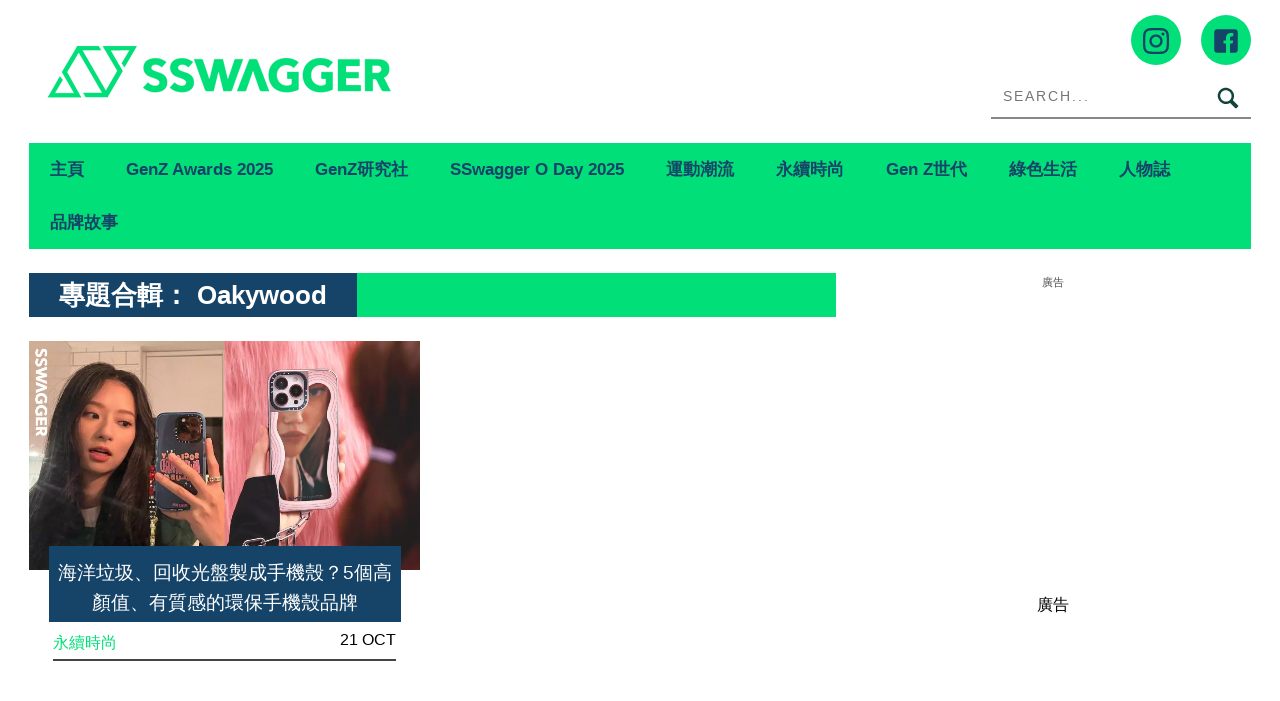

--- FILE ---
content_type: text/html; charset=UTF-8
request_url: https://www.sswagger.hk/tag/oakywood/
body_size: 24463
content:
<!DOCTYPE html>
<!--[if lt IE 7]> <html class="lt-ie9 lt-ie8 lt-ie7" lang="zh-Hant-HK"> <![endif]-->
<!--[if IE 7]>    <html class="lt-ie9 lt-ie8" lang="zh-Hant-HK"> <![endif]-->
<!--[if IE 8]>    <html class="lt-ie9" lang="zh-Hant-HK"> <![endif]-->
<!--[if gt IE 8]><!--> <html lang="zh-Hant-HK" prefix="og: http://ogp.me/ns#"> <!--<![endif]-->
<head>
<meta http-equiv="content-type" content="text/html; charset=UTF-8">
<meta charset="UTF-8">
<meta name="viewport" content="user-scalable=no, width=device-width, minimum-scale=1.0, maximum-scale=1.0" />
<title>Oakywood Archives - SSwagger</title>
<link rel="profile" href="http://gmpg.org/xfn/11">
<link rel="apple-touch-icon" href="https://www.sswagger.hk/wp-content/themes/bucket/theme-content/images/57x57.png" sizes="57x57">
<link rel="apple-touch-icon" href="https://www.sswagger.hk/wp-content/themes/bucket/theme-content/images/72x72.png" sizes="72x72">
<link rel="apple-touch-icon" href="https://www.sswagger.hk/wp-content/themes/bucket/theme-content/images/114x114.png" sizes="114x114">
<link rel="apple-touch-icon" href="https://www.sswagger.hk/wp-content/themes/bucket/theme-content/images/120x120.png" sizes="120x120">
<link rel="apple-touch-icon" href="https://www.sswagger.hk/wp-content/themes/bucket/theme-content/images/144x144.png" sizes="144x144">
<link rel="apple-touch-icon" href="https://www.sswagger.hk/wp-content/themes/bucket/theme-content/images/152x152.png" sizes="152x152">
<link rel="apple-touch-icon" href="https://www.sswagger.hk/wp-content/themes/bucket/theme-content/images/196x196.png" sizes="196x196">

<link rel="pingback" href="https://www.sswagger.hk/xmlrpc.php">
<!--[if IE]><meta http-equiv="X-UA-Compatible" content="IE=edge,chrome=1"><![endif]-->

<meta name="HandheldFriendly" content="True">
<meta name="apple-touch-fullscreen" content="yes" />
<meta name="MobileOptimized" content="320">
<!-- <link href='https://fonts.googleapis.com/css?family=Josefin+Sans:700|NTR|Droid+Sans' rel='stylesheet' type='text/css'> -->
<link rel="pingback" href="https://www.sswagger.hk/xmlrpc.php">
<link rel="stylesheet" type="text/css" media="screen" href="https://unpkg.com/swiper/swiper-bundle.min.css" />

    
    
    <!-- 根據唔同的site 出相應Site的那個顔色 -->
    <style type="text/css">
        :root{
            --theme-color:var(--ssw-theme-color);
            --share-icon-bg:var(--ssw-share-icon-bg);
            --share-hover-bg:var(--ssw-share-hover-bg);
            --share-icon-hover:var(--ssw-share-icon-hover);
        }
    </style>

    <meta http-equiv="Content-Security-Policy" content="upgrade-insecure-requests" />
<!-- This site is optimized with the Yoast WordPress SEO plugin v1.5.72 - https://yoast.com/wordpress/plugins/seo/ -->
<meta name="description" content="即睇SswaggerOakywood文章，多角度呈現最快最新Oakywood內容，Sswagger緊貼最新運動、潮流資訊，讓你安在家中都可以做運動！"/>
<link rel="canonical" href="https://www.sswagger.hk/tag/oakywood/" />
<meta property="og:locale" content="en_US" />
<meta property="og:type" content="object" />
<meta property="og:title" content="Oakywood Archives - SSwagger" />
<meta property="og:description" content="即睇SswaggerOakywood文章，多角度呈現最快最新Oakywood內容，Sswagger緊貼最新運動、潮流資訊，讓你安在家中都可以做運動！" />
<meta property="og:url" content="https://www.sswagger.hk/tag/oakywood/" />
<meta property="og:site_name" content="SSwagger" />
<!-- / Yoast WordPress SEO plugin. -->

<link rel='dns-prefetch' href='//www.sswagger.hk' />
<link rel='dns-prefetch' href='//one.nmg.com.hk' />
<link rel='dns-prefetch' href='//s.w.org' />
<link rel="alternate" type="application/rss+xml" title="SSwagger &raquo; Feed" href="https://www.sswagger.hk/feed/" />
<link rel="alternate" type="application/rss+xml" title="SSwagger &raquo; Comments Feed" href="https://www.sswagger.hk/comments/feed/" />
<!-- Google Tag Manager -->
<script>(function(w,d,s,l,i){w[l]=w[l]||[];w[l].push({'gtm.start':
new Date().getTime(),event:'gtm.js'});var f=d.getElementsByTagName(s)[0],
j=d.createElement(s),dl=l!='dataLayer'?'&l='+l:'';j.async=true;j.src=
'https://www.googletagmanager.com/gtm.js?id='+i+dl;f.parentNode.insertBefore(j,f);
})(window,document,'script','dataLayer','GTM-5JXWDM3');</script>
<!-- End Google Tag Manager -->

<!-- Google Tag Manager -->
<script>(function(w,d,s,l,i){w[l]=w[l]||[];w[l].push({'gtm.start':
new Date().getTime(),event:'gtm.js'});var f=d.getElementsByTagName(s)[0],
j=d.createElement(s),dl=l!='dataLayer'?'&l='+l:'';j.async=true;j.src=
'https://www.googletagmanager.com/gtm.js?id='+i+dl;f.parentNode.insertBefore(j,f);
})(window,document,'script','dataLayer','GTM-T8RF4N9Q');</script>
<!-- End Google Tag Manager --><link rel="alternate" type="application/rss+xml" title="SSwagger &raquo; Oakywood Tag Feed" href="https://www.sswagger.hk/tag/oakywood/feed/" />
<script type="text/javascript">
    function get_cookie(name)
{
var arr,reg=new RegExp("(^| )"+name+"=([^;]*)(;|$)");
if(arr=document.cookie.match(reg))
return unescape(arr[2]);
else
return null;
}

var ABTEST ="";
var DYNAMIC_CACHE_COOKIE_FP = get_cookie("ga_fp_cookie");
var DYNAMIC_CACHE_COOKIE_UUID = get_cookie("ga_uuid_cookie");

if(typeof abtest_custom_dimension != "undefined" && abtest_custom_dimension != null && abtest_custom_dimension != ""){
     ABTEST  = abtest_custom_dimension; 
    console.log("abtest_custom_dimension:"+abtest_custom_dimension);
}
        </script>		<script type="text/javascript">
			window._wpemojiSettings = {"baseUrl":"https:\/\/s.w.org\/images\/core\/emoji\/2.3\/72x72\/","ext":".png","svgUrl":"https:\/\/s.w.org\/images\/core\/emoji\/2.3\/svg\/","svgExt":".svg","source":{"concatemoji":"https:\/\/www.sswagger.hk\/wp-includes\/js\/wp-emoji-release.min.js?ver=4.8"}};
			!function(a,b,c){function d(a){var b,c,d,e,f=String.fromCharCode;if(!k||!k.fillText)return!1;switch(k.clearRect(0,0,j.width,j.height),k.textBaseline="top",k.font="600 32px Arial",a){case"flag":return k.fillText(f(55356,56826,55356,56819),0,0),b=j.toDataURL(),k.clearRect(0,0,j.width,j.height),k.fillText(f(55356,56826,8203,55356,56819),0,0),c=j.toDataURL(),b===c&&(k.clearRect(0,0,j.width,j.height),k.fillText(f(55356,57332,56128,56423,56128,56418,56128,56421,56128,56430,56128,56423,56128,56447),0,0),b=j.toDataURL(),k.clearRect(0,0,j.width,j.height),k.fillText(f(55356,57332,8203,56128,56423,8203,56128,56418,8203,56128,56421,8203,56128,56430,8203,56128,56423,8203,56128,56447),0,0),c=j.toDataURL(),b!==c);case"emoji4":return k.fillText(f(55358,56794,8205,9794,65039),0,0),d=j.toDataURL(),k.clearRect(0,0,j.width,j.height),k.fillText(f(55358,56794,8203,9794,65039),0,0),e=j.toDataURL(),d!==e}return!1}function e(a){var c=b.createElement("script");c.src=a,c.defer=c.type="text/javascript",b.getElementsByTagName("head")[0].appendChild(c)}var f,g,h,i,j=b.createElement("canvas"),k=j.getContext&&j.getContext("2d");for(i=Array("flag","emoji4"),c.supports={everything:!0,everythingExceptFlag:!0},h=0;h<i.length;h++)c.supports[i[h]]=d(i[h]),c.supports.everything=c.supports.everything&&c.supports[i[h]],"flag"!==i[h]&&(c.supports.everythingExceptFlag=c.supports.everythingExceptFlag&&c.supports[i[h]]);c.supports.everythingExceptFlag=c.supports.everythingExceptFlag&&!c.supports.flag,c.DOMReady=!1,c.readyCallback=function(){c.DOMReady=!0},c.supports.everything||(g=function(){c.readyCallback()},b.addEventListener?(b.addEventListener("DOMContentLoaded",g,!1),a.addEventListener("load",g,!1)):(a.attachEvent("onload",g),b.attachEvent("onreadystatechange",function(){"complete"===b.readyState&&c.readyCallback()})),f=c.source||{},f.concatemoji?e(f.concatemoji):f.wpemoji&&f.twemoji&&(e(f.twemoji),e(f.wpemoji)))}(window,document,window._wpemojiSettings);
		</script>
		<style type="text/css">
img.wp-smiley,
img.emoji {
	display: inline !important;
	border: none !important;
	box-shadow: none !important;
	height: 1em !important;
	width: 1em !important;
	margin: 0 .07em !important;
	vertical-align: -0.1em !important;
	background: none !important;
	padding: 0 !important;
}
</style>
<link rel='stylesheet' id='CPC_CPA_BUTTON_PLUGIN_STYLE-css'  href='https://www.sswagger.hk/wp-content/plugins/nmg-cpc-cpa-button/assets/css/style.css?ver=12521.3409772677b52b0a3a6763c62ba02a3031.0.21' type='text/css' media='all' />
<link rel='stylesheet' id='wpgrade-main-style-css'  href='https://www.sswagger.hk/wp-content/themes/bucket/theme-content/css/style.css?ver=202601230906' type='text/css' media='all' />
<style id='wpgrade-main-style-inline-css' type='text/css'>

a, blockquote, .small-link, .tabs__nav a.current, 
.popular-posts__time a.current, .tabs__nav a:hover, 
.popular-posts__time a:hover, .widget--footer__title em,
.widget_rss .widget--footer__title .hN, 
.widget_rss .widget--footer__title .article__author-name, 
.widget_rss .widget--footer__title .comment__author-name, 
.widget_rss .widget--footer__title .widget_calendar caption, 
.widget_calendar .widget_rss .widget--footer__title caption, 
.widget_rss .widget--footer__title .score__average-wrapper, 
.widget_rss .widget--footer__title .score__label, 
.article--billboard-small .small-link em, 
.article--billboard-small .post-nav-link__label em, 
.article--billboard-small .author__social-link em,
.small-link, .post-nav-link__label, .author__social-link,
.article--thumb__title a:hover, 
.widget_wpgrade_twitter_widget .widget--footer__title h3:before,
a:hover > .pixcode--icon,
.score__pros__title, .score__cons__title,
.comments-area-title .hN em,
.comment__author-name, .woocommerce .amount,
.panel__title em, .woocommerce .star-rating span:before, 
.woocommerce-page .star-rating span:before {
    color: #0f433c;
}

.heading--main .hN, .widget--sidebar__title, 
.pagination .pagination-item--current span,.pagination .current, .single .pagination span,
.pagination li a:hover, .pagination li span:hover, 
.rsNavSelected, .badge, .progressbar__progress,
.btn:hover, .comments_add-comment:hover, 
.form-submit #comment-submit:hover, 
.widget_tag_cloud a:hover, .btn--primary,
.comments_add-comment, .form-submit #comment-submit,
a:hover > .pixcode--icon.circle, a:hover > .pixcode--icon.square,
.article--list__link:hover .badge, .score__average-wrapper,
.site__stats .stat__value:after, .site__stats .stat__title:after,
.btn--add-to-cart {
    background-color: #0f433c;
}

.social-icon-link:hover .square, .social-icon-link:focus .square, .social-icon-link:active .square,
.site__stats .stat__value:after, .site__stats .stat__title:after {
    background-color: #0f433c !important;
}

@media only screen and (min-width: 900px){
    .nav--main li:hover, .nav--main li.current-menu-item {
        border-bottom-color: #0f433c;     
    }
    .back-to-top a:hover:after, .back-to-top a:hover:before {
        border-color: #0f433c; 
    }
    .article--billboard > a:hover .article__title:before, 
    .article--billboard > a:hover .article--list__title:before, 
    .article--billboard > a:hover .latest-comments__title:before,
    .article--grid__header:hover .article--grid__title h3, 
    .article--grid__header:hover .article--grid__title:after {
        background-color: #0f433c;
    }
}

.woocommerce ul.products li.product a:hover img{
    border-bottom: 5px solid #0f433c;
}

ol {
    border-left: 0 solid #0f433c;
}

.container {
    max-width: 1270px;
}

.sticky_banner {
    background: 0 0 !important;
    margin: 0;
    z-index: 100;
    margin-left: 0
}

.sticky_banner .sticky_banner_inner {
    overflow: hidden
}

.sticky_banner .sticky_banner_inner>a,
.sticky_banner .sticky_banner_inner>img,
.sticky_banner .sticky_banner_inner>div>div {
    margin-bottom: 22px;
    background-color: #ddd
}

.sticky_banner.container {
    margin: 0;
    width: 100%;
    position: fixed;
    padding: 0 1.71429rem
}

.sticky_banner.container .sticky_banner_inner {
    width: 66%;
    margin: 0 -1.71429rem
}

.post-container .sticky_banner {
    margin-left: 1.71429rem;
}

@media(min-width:899px) {
    .container--main:not(.post-container) .sticky_banner.container {
        top: 0 !important;
    }
}

@media(max-width:899px) {
    .banner_desktop_mobile_ad {
        margin-left: 0;
        left: 0;
    }

    .sticky_banner {
        height: auto;
        width: 806px;
        margin-left: -1.71429rem;
        margin-right: -1.71429rem;
        left: auto !important;
    }

    .sticky_banner .sticky_banner_inner>a,
    .sticky_banner .sticky_banner_inner>img,
    .sticky_banner .sticky_banner_inner>div>div {
        margin-bottom: 0;
    }

    .post-container .sticky_banner {
        margin-left: 0;
        margin-right: 0;
    }
}

@media(max-width:320px) {
    .post-container .sticky_banner {
        margin-left: -10px;
    }
}
.nav--main__wrapper.sticky .nav--main {
    max-width: 1222px;
}
@media only screen and (max-width: 768px){
    .sidebar{display:none;}
}

@media only screen and (min-width: 900px) {
	.sidebar {
    padding-left: 20px;
	}

  #page>.wrapper>div:nth-child(2) div.sidebar {
    z-index: 1000;
  }
}

.site__footer {
    max-width: 1270px !important;
}

.lcp_catlist_sidebar li {
    width: auto;
}
.category__featured-posts img{ margin-top: 0px !important;}
.instagram-media{position:relative !important;}

.ad-slot {
  text-align: center;
  /*line-height:0;*/
}


/*.in-article-text-ad-container {
  background-color: #f6f6f6 !important;
  border: 1px solid #eee;
  padding: 0 24px;
  display: none;
}
.in-article-text-ad {
  text-align: left;
  padding: 10px 0;
  display: none;
}*/
.in-article-text-ad-container,.after-article-text-ad-container {
  border-top: 1px solid #b2b2b2;
  display: none;
}
.in-article-text-ad,.after-article-text-ad {
  text-align: left;
  border-bottom: 1px solid #b2b2b2;
  padding: 10px 0;
  display: none;
}
.after-article-text-ad.hide {
  border-bottom: 0px;
  padding: 10px 0 11px;
}
@media (max-width: 767px) {
  /*-.in-article-text-ad-container {
    border: none;
    margin: 0 -24px;
  }*/
}

.wpforms-confirmation-container-full {
	background: #fff !important;
	border: 1px solid #eee !important;
	color: #000 !important;
}

.wpforms-confirmation-container-full a{
	color: #000 !important;
	text-decoration: underline !important;
}
.video-list .split span.small-link{
  display: none;
}

/*share bar*/
article.post-article .article__title__meta {display:block!important;}

.heading .hN:after, .heading .hN a:after,.heading .hN:before, .heading .hN a:before,.widget--sidebar__title .hN:before, .widget--sidebar__title .hN a:before,.widget--sidebar__title .hN:after, .widget--sidebar__title .hN a:after{content: unset !important;}

@media (min-width: 900px){
body.mfp-zoom-out-cur .mfp-container .mfp-figure figure {
height: calc(100% - 96px)!important;
    margin-top: 40px;
}
}
#page {
    z-index: 1;
    position: relative;
}

.wpforms-submit-container picture {
    display: none;
}

body.page div#page .container.container--main ol li {list-style: decimal;}

  /*body.home {filter: grayscale(1);}*/

</style>
<link rel='stylesheet' id='extra-style-css'  href='https://www.sswagger.hk/wp-content/themes/bucket/theme-content/css/style-2.css?ver=12521.3625571a6bac23690f4197a4784f082891.230' type='text/css' media='all' />
<link rel='stylesheet' id='tablepress-default-css'  href='https://www.sswagger.hk/wp-content/plugins/tablepress/css/default.min.css?ver=1.8.1' type='text/css' media='all' />
<link rel='stylesheet' id='album_gallery_bu_css-css'  href='https://www.sswagger.hk/wp-content/plugins/wp-automation/assets/css/album_gallery.css?ver=12521.31f97ca14febcc758201bc7caa529b6481.0.42' type='text/css' media='all' />
<link rel='stylesheet' id='jquery_lazyloadxt_spinner_css-css'  href='https://www.sswagger.hk/wp-content/plugins/wp-automation/assets/css/jquery.lazyloadxt.spinner.css?ver=12521.31f97ca14febcc758201bc7caa529b6481.0.42' type='text/css' media='all' />
<link rel='stylesheet' id='nmg_sharebar_style-css'  href='https://www.sswagger.hk/wp-content/plugins/wp-sharebar/css/nmgsharebar.css?ver=c2e7a01e2a747d3e0d857a3d8d5da0f71.1.58' type='text/css' media='all' />
<script type='text/javascript' src='https://www.sswagger.hk/wp-includes/js/jquery/jquery.js?ver=1.12.4'></script>
<script type='text/javascript' src='https://www.sswagger.hk/wp-includes/js/jquery/jquery-migrate.min.js?ver=1.4.1'></script>
<script type='text/javascript' src='https://www.sswagger.hk/wp-content/plugins/google-analytics-for-wordpress-nmg-extension/js/js_cookie.js?ver=12521.3b0019d9bc76b51b9510ca0d022c3a4ab1.0.6'></script>
<script type='text/javascript'>
/* <![CDATA[ */
var gafingerprint10n = {"gafp_cookie_prefix":"ga_fp_cookie","gafp_cookie_prefix_expiry":"365","gauuid_cookie_prefix":"ga_uuid_cookie","gauuid_cookie_prefix_expiry":"3650"};
/* ]]> */
</script>
<script type='text/javascript' src='https://www.sswagger.hk/wp-content/plugins/google-analytics-for-wordpress-nmg-extension/js/ga_uuid.js?ver=12521.3b0019d9bc76b51b9510ca0d022c3a4ab1.0.6'></script>
<script type='text/javascript' src='https://www.sswagger.hk/wp-content/plugins/ad-inserter/js/mobile-detect.min.js?ver=1.3.61'></script>
<script type='text/javascript'>
/* <![CDATA[ */
var WPAdload = {"cla":"code-block","html":{"code-block-1":"<div class=\"gpt_ads_box\">\r\n  <div class=\"gpt_ads_title\">\u5ee3\u544a<\/div>\r\n  <div id=\"div-gpt-ad-1484644165414-1\" class=\"gpt_ads_bg gpt_ads_nobg ad-unit lrec\" style=\"min-width:300px;min-height:250px;\">\r\n    <script>\r\n      if(typeof googletag !== 'undefined'){\r\n        googletag.cmd.push(function(){\r\n          googletag.display('div-gpt-ad-1484644165414-1');\r\n        });\r\n      }\r\n    <\/script>\r\n  <\/div>\r\n<\/div>","code-block-2":"<div class=\"gpt_ads_box\">\r\n  <div class=\"gpt_ads_title\">\u5ee3\u544a<\/div>\r\n  <div id=\"div-gpt-ad-1484644165414-7\" class=\"gpt_ads_bg ad-slot lrec\"><\/div>\r\n<\/div>\r\n","code-block-3":"<div class=\"gpt_ads_box\" style=\"margin:0 -24px;\">\r\n<div class=\"gpt_ads_title\">\u5ee3\u544a<\/div>\r\n  <div id=\"div-gpt-ad-1484644165414-1\" class=\"gpt_ads_bg gpt_ads_nobg ad-slot lrec\" style=\"min-width:300px;min-height:250px;\">\r\n  <script>\r\n    if(typeof googletag !== 'undefined'){\r\n      googletag.cmd.push(function(){\r\n        googletag.display('div-gpt-ad-1484644165414-1');\r\n      });\r\n    }\r\n  <\/script>\r\n  <\/div>\r\n<\/div>","code-block-4":"<div class=\"ads_btw_posts\" style=\"text-align:left;\">\r\n  <span id=\"innity-in-post\"><\/span>\r\n<\/div>\r\n<!--div id=\"inread_video_wrapper\" style=\"display:none;\">\r\n  <div style=\"font-size:10px !important;color:#ccc;text-align:center;text-transform:uppercase;padding-bottom:5px;\">Recommend<\/div>\r\n                 <div id=\"5da538f3d21f1a707c6c7609\" class=\"vdb_player vdb_5da538f3d21f1a707c6c76095aa1ef82d4160538fd396354\" >\r\n  <\/div>                \r\n<\/div>\r\n<script>\r\n  (function($){\r\n    $(function(){\r\n      if ($('.sidebar').is(':hidden')) {\r\n        $('#inread_video_wrapper:first').show();\r\n        getScriptOnce('\/\/delivery.vidible.tv\/jsonp\/bid=5da577dae9e8000001a1a0d6\/pid=5da538f3d21f1a707c6c7609\/5aa1ef82d4160538fd396354.js');\r\n      }\r\n    });\r\n  }(jQuery));\r\n<\/script-->","code-block-5":"<div class=\"after-article-text-ad-container\"><\/div>","code-block-6":"","code-block-7":"  <div class=\"gpt_ads_title\">\u5ee3\u544a<\/div>\r\n<div class=\"gpt_ads_box\" style=\"width:300px;\">\r\n<\/div>\r\n","code-block-8":"","code-block-9":"","code-block-10":"","code-block-11":"","code-block-12":"","code-block-13":"","code-block-14":"","code-block-15":"","code-block-16":"","code-block-17":"<div id=\"div-gpt-ad-1484644165414-6\" class=\"ad-slot mobile-banner-ad\" style=\"min-width:300px;\/*min-height:50px;*\/\"><\/div>\r\n","code-block-18":"","code-block-19":"","code-block-20":"","code-block-21":"","code-block-22":""}};
/* ]]> */
</script>
<script type='text/javascript' src='https://www.sswagger.hk/wp-content/plugins/ad-inserter/js/detectmobilebrowser.js?ver=1.5.51'></script>
<script type='text/javascript'>
/* <![CDATA[ */
var NMGShareBarSiteInfo = {"site_name":"SSW","post_type":"post"};
/* ]]> */
</script>
<script type='text/javascript' src='https://www.sswagger.hk/wp-content/plugins/wp-sharebar/js/nmg-sharebar.js?ver=c2e7a01e2a747d3e0d857a3d8d5da0f71.1.58'></script>
<script type='text/javascript' src='https://www.sswagger.hk/wp-content/plugins/wp-automation/assets/js/custom.js?ver=12521.31f97ca14febcc758201bc7caa529b6481.0.42'></script>
<script type='text/javascript'>
/* <![CDATA[ */
var MagnificPopupItems = {"post_title":"\u6d77\u6d0b\u5783\u573e\u3001\u56de\u6536\u5149\u76e4\u88fd\u6210\u624b\u6a5f\u6bbc\uff1f5\u500b\u9ad8\u984f\u503c\u3001\u6709\u8cea\u611f\u7684\u74b0\u4fdd\u624b\u6a5f\u6bbc\u54c1\u724c"};
/* ]]> */
</script>
<script type='text/javascript' src='https://www.sswagger.hk/wp-content/plugins/wp-automation/assets/js/magnific-popup.js?ver=12521.31f97ca14febcc758201bc7caa529b6481.0.42'></script>
<script type='text/javascript' src='https://www.sswagger.hk/wp-content/plugins/wp-automation/assets/js/album-mode-for-gallery-items.js?ver=12521.31f97ca14febcc758201bc7caa529b6481.0.42'></script>
<script type='text/javascript' src='https://www.sswagger.hk/wp-content/plugins/wp-automation/assets/js/jquery.touchSwipe.js?ver=12521.31f97ca14febcc758201bc7caa529b6481.0.42'></script>
<script type='text/javascript' src='https://www.sswagger.hk/wp-content/plugins/wp-automation/assets/js/jquery.lazyloadxt.js?ver=12521.31f97ca14febcc758201bc7caa529b6481.0.42'></script>
<script type='text/javascript' src='https://www.sswagger.hk/wp-content/plugins/wp-lazy-load/assets/js/adgpt.js?ver=1.6.731'></script>
<script type='text/javascript'>
/* <![CDATA[ */
var NMGShareBarInit = {"currPost":{"id":808527,"url":"https:\/\/www.sswagger.hk\/?p=808527","title":"\n\u6d77\u6d0b\u5783\u573e\u3001\u56de\u6536\u5149\u76e4\u88fd\u6210\u624b\u6a5f\u6bbc\uff1f5\u500b\u9ad8\u984f\u503c\u3001\u6709\u8cea\u611f\u7684\u74b0\u4fdd\u624b\u6a5f\u6bbc\u54c1\u724c","ad":"\n"}};
/* ]]> */
</script>
<script type='text/javascript' src='https://www.sswagger.hk/wp-content/plugins/wp-sharebar/js/footer_fixed.js?ver=c2e7a01e2a747d3e0d857a3d8d5da0f71.1.58'></script>
<link rel='https://api.w.org/' href='https://www.sswagger.hk/wp-json/' />
<link rel="EditURI" type="application/rsd+xml" title="RSD" href="https://www.sswagger.hk/xmlrpc.php?rsd" />
<link rel="wlwmanifest" type="application/wlwmanifest+xml" href="https://www.sswagger.hk/wp-includes/wlwmanifest.xml" /> 
<meta name="generator" content="WordPress 4.8" />
<link rel='https://github.com/WP-API/WP-API' href='https://www.sswagger.hk/wp-json-v1' />
<style>
						/*anyclip*/
						.ac-lre-wrapper{
						    z-index:998 !important;
						}
						@media (min-width: 900px){
						.sidebar {
						    z-index: 997 !important;}
						}
						.sticky_banner{
						 	z-index:999 !important;
						}
						</style><style>
						.video-list h3.hN {
						     background-color: #0f433c;
						}
						.video-list .grid__item .article--grid .article--grid__meta .split__title{
							width:43%!important;
						}
						.video-list .grid__item .article--grid .article--grid__meta .article__meta-links{
						    text-align: right;
						}
						@media(max-width: 599px){
							.video-list .article--grid__header .article__title{
							background:transparent;}
							.video-list .article--grid__header .article__title .hN{
								line-height: 1.4;
							}
						}
						.video-list .article .article__featured-image .image-wrap::before {
						background-image: url("data:image/svg+xml,%3Csvg xmlns='http://www.w3.org/2000/svg' xmlns:serif='http://www.serif.com/' xmlns:xlink='http://www.w3.org/1999/xlink' height='100%25' style='fill-rule:evenodd;clip-rule:evenodd;stroke-linejoin:round;stroke-miterlimit:2;' version='1.1' viewBox='0 0 512 512' width='100%25' xml:space='preserve'%3E%3Cg%3E%3Cpath d='M501.299,132.766c-5.888,-22.03 -23.234,-39.377 -45.264,-45.264c-39.932,-10.701 -200.037,-10.701 -200.037,-10.701c0,0 -160.105,0 -200.038,10.701c-22.025,5.887 -39.376,23.234 -45.264,45.264c-10.696,39.928 -10.696,123.236 -10.696,123.236c0,0 0,83.308 10.696,123.232c5.888,22.03 23.239,39.381 45.264,45.268c39.933,10.697 200.038,10.697 200.038,10.697c0,0 160.105,0 200.037,-10.697c22.03,-5.887 39.376,-23.238 45.264,-45.268c10.701,-39.924 10.701,-123.232 10.701,-123.232c0,0 0,-83.308 -10.701,-123.236Z' style='fill:%230f433cba;fill-rule:nonzero;'/%3E%3Cpath d='M204.796,332.803l133.018,-76.801l-133.018,-76.801l0,153.602Z' style='fill:%23fff;fill-rule:nonzero;'/%3E%3C/g%3E%3C/svg%3E");}

						</style><meta property="fb:pages" content="163921759980" />
<meta property="fb:app_id" content="462900423745939" /><script>
  var scriptsLoaded = [];
  var oathPlayer, oathEvent;
  
  function getScriptOnce(url) {
    if (!scriptsLoaded.includes(url)) {
      jQuery.getScript(url);
      scriptsLoaded.push(url);
    }
  }

  /* sidebar player */
  function getPlayer(e) {
    oathPlayer = e;
    oathPlayer.addEventListener(vidible.VIDEO_DATA_LOADED, videoDataLoadedCallback)
  }
  function videoDataLoadedCallback(e) {
    oathEvent = e;
    document.querySelector("#sidebar_video .title").innerText = oathEvent.data.title;
  }

  /* inread player */
  function getInreadPlayer(e) {
    oathPlayer = e;
    oathPlayer.addEventListener(vidible.VIDEO_DATA_LOADED, inreadVideoDataLoadedCallback)
  }
  function inreadVideoDataLoadedCallback(e) {
    oathEvent = e;
    document.querySelector("#oath_inread_video .title").innerText = oathEvent.data.title;
  }

  /* default player */
  function onPlayerLoad(e) {
    oathPlayer = e;
    oathPlayer.addEventListener(vidible.PLAYER_READY, playerReadyCallback)
  }
  function playerReadyCallback(e) {
    if (typeof Waypoint !== 'undefined') {
      Waypoint.refreshAll();
    }
  }

  function isWebview() {
    var useragent = navigator.userAgent;
    var rules = ['WebView', '(iPhone|iPod|iPad)(?!.*Safari\/)', 'Android.*(wv|\.0\.0\.0)'];
    var regex = new RegExp(`(${rules.join('|')})`, 'ig');
    return Boolean(useragent.match(regex));
  }

  function isChrome() {
    var isChromium = window.chrome;
    var winNav = window.navigator;
    var vendorName = winNav.vendor;
    var isOpera = typeof window.opr !== "undefined";
    var isIEedge = winNav.userAgent.indexOf("Edge") > -1;
    var isIOSChrome = winNav.userAgent.match("CriOS");
    return isIOSChrome || (isChromium !== null && typeof isChromium !== "undefined" && vendorName === "Google Inc." && isOpera === false && isIEedge === false);
  }

  function parse_query_string(query) {
    var vars = query.split('&');
    var query_string = {};
    for (var i = 0; i < vars.length; i++) {
      var pair = vars[i].split('=');
      var key = decodeURIComponent(pair[0]);
      var value = decodeURIComponent(pair[1]);
      if (typeof query_string[key] === 'undefined') {
        query_string[key] = decodeURIComponent(value);
      } else if (typeof query_string[key] === 'string') {
        var arr = [query_string[key], decodeURIComponent(value)];
        query_string[key] = arr;
      } else {
        query_string[key].push(decodeURIComponent(value));
      }
    }
    return query_string;
  }

  function getQueryStringValueByName(name) {
    if (window.location.search.length > 0) {
      var tmp = parse_query_string(window.location.search.split('?')[1]);
      if (tmp[name] !== undefined) {
        return tmp[name];
      }
    }
  }

  function setCookie(cname, cvalue, exdays) {
    const d = new Date();
    d.setTime(d.getTime() + (exdays * 24 * 60 * 60 * 1000));
    let expires = "expires="+d.toUTCString();
    document.cookie = cname + "=" + cvalue + ";" + expires + ";path=/";
  }

  function getCookie(cname) {
    let name = cname + "=";
    let ca = document.cookie.split(';');
    for(let i = 0; i < ca.length; i++) {
      let c = ca[i];
      while (c.charAt(0) == ' ') {
        c = c.substring(1);
      }
      if (c.indexOf(name) == 0) {
        return c.substring(name.length, c.length);
      }
    }
    return "";
  }
</script><link rel="stylesheet" type="text/css" href="//static.nmg.com.hk/ajax/libs/cookieconsent2/3.0.3/cookieconsent.min.css" />
<script src="//static.nmg.com.hk/ajax/libs/cookieconsent2/3.0.3/cookieconsent.min.js"></script>
<script>
  var hasLaw = ['AT', 'BE', 'BG', 'HR', 'CZ', 'CY', 'DK', 'EE', 'FI', 'FR', 'DE', 'EL', 'HU', 'IE', 'IT', 'LV', 'LT', 'LU', 'MT', 'NL', 'PL', 'PT', 'SK', 'SI', 'ES', 'SE', 'GB', 'UK'];

  function doCookieConsent(){
    window.cookieconsent.initialise({
      cookie: {
        name: 'cookieconsent_status',
        path: '/',
        domain: 'sswagger.hk',
        expiryDays: 365
      },
      content: {
        header: 'Cookies used on the website!',
        message: 'This website uses cookies to ensure your ability to provide feedback and improve our service. By using this website, you agree to our use of cookies in accordance with the terms of this policy.',
        dismiss: 'Got it!',
        allow: 'Allow cookies',
        deny: 'Decline',
        link: 'Read more',
        href: 'https://www.nmg.com.hk/en_US/nmg-cookie-policy/',
        close: '❌'
      },
      position: 'bottom',
      palette: {
        popup: {
          background: '#ebeeef',
          text: '#383838'
        },
        button: {
          background: 'transparent',
          text: '#383838',
          border: '#383838'
        }
      },
      location: false
    });
  }

  (function($){
    function handleIpCountry(ipcountry){
    let isProtectedByLaw = !(typeof ipcountry == 'undefined' || hasLaw.indexOf(ipcountry) == -1);
      $(window).trigger('country.detected', [ipcountry, isProtectedByLaw]);
      if (isProtectedByLaw) {
        doCookieConsent();
      }
    }

    window.addEventListener('load', function(){
      $(function(){
        let ipcountry = getCookie('ipcountry');
        if (ipcountry != ''){
          handleIpCountry(ipcountry);
        } else{
          $.get('https://ipcountry.nmg.com.hk/', function(data){
            if (typeof data.country != 'undefined'){
              ipcountry = data.country;
              setCookie('ipcountry', ipcountry, 365);
              handleIpCountry(ipcountry);
            }
          }, 'json');
        }
      });
    });
  })(jQuery);

  (function(a){(jQuery.browser=jQuery.browser||{}).mobile=/(android|bb\d+|meego).+mobile|avantgo|bada\/|blackberry|blazer|compal|elaine|fennec|hiptop|iemobile|ip(hone|od)|iris|kindle|lge |maemo|midp|mmp|mobile.+firefox|netfront|opera m(ob|in)i|palm( os)?|phone|p(ixi|re)\/|plucker|pocket|psp|series(4|6)0|symbian|treo|up\.(browser|link)|vodafone|wap|windows ce|xda|xiino/i.test(a)||/1207|6310|6590|3gso|4thp|50[1-6]i|770s|802s|a wa|abac|ac(er|oo|s\-)|ai(ko|rn)|al(av|ca|co)|amoi|an(ex|ny|yw)|aptu|ar(ch|go)|as(te|us)|attw|au(di|\-m|r |s )|avan|be(ck|ll|nq)|bi(lb|rd)|bl(ac|az)|br(e|v)w|bumb|bw\-(n|u)|c55\/|capi|ccwa|cdm\-|cell|chtm|cldc|cmd\-|co(mp|nd)|craw|da(it|ll|ng)|dbte|dc\-s|devi|dica|dmob|do(c|p)o|ds(12|\-d)|el(49|ai)|em(l2|ul)|er(ic|k0)|esl8|ez([4-7]0|os|wa|ze)|fetc|fly(\-|_)|g1 u|g560|gene|gf\-5|g\-mo|go(\.w|od)|gr(ad|un)|haie|hcit|hd\-(m|p|t)|hei\-|hi(pt|ta)|hp( i|ip)|hs\-c|ht(c(\-| |_|a|g|p|s|t)|tp)|hu(aw|tc)|i\-(20|go|ma)|i230|iac( |\-|\/)|ibro|idea|ig01|ikom|im1k|inno|ipaq|iris|ja(t|v)a|jbro|jemu|jigs|kddi|keji|kgt( |\/)|klon|kpt |kwc\-|kyo(c|k)|le(no|xi)|lg( g|\/(k|l|u)|50|54|\-[a-w])|libw|lynx|m1\-w|m3ga|m50\/|ma(te|ui|xo)|mc(01|21|ca)|m\-cr|me(rc|ri)|mi(o8|oa|ts)|mmef|mo(01|02|bi|de|do|t(\-| |o|v)|zz)|mt(50|p1|v )|mwbp|mywa|n10[0-2]|n20[2-3]|n30(0|2)|n50(0|2|5)|n7(0(0|1)|10)|ne((c|m)\-|on|tf|wf|wg|wt)|nok(6|i)|nzph|o2im|op(ti|wv)|oran|owg1|p800|pan(a|d|t)|pdxg|pg(13|\-([1-8]|c))|phil|pire|pl(ay|uc)|pn\-2|po(ck|rt|se)|prox|psio|pt\-g|qa\-a|qc(07|12|21|32|60|\-[2-7]|i\-)|qtek|r380|r600|raks|rim9|ro(ve|zo)|s55\/|sa(ge|ma|mm|ms|ny|va)|sc(01|h\-|oo|p\-)|sdk\/|se(c(\-|0|1)|47|mc|nd|ri)|sgh\-|shar|sie(\-|m)|sk\-0|sl(45|id)|sm(al|ar|b3|it|t5)|so(ft|ny)|sp(01|h\-|v\-|v )|sy(01|mb)|t2(18|50)|t6(00|10|18)|ta(gt|lk)|tcl\-|tdg\-|tel(i|m)|tim\-|t\-mo|to(pl|sh)|ts(70|m\-|m3|m5)|tx\-9|up(\.b|g1|si)|utst|v400|v750|veri|vi(rg|te)|vk(40|5[0-3]|\-v)|vm40|voda|vulc|vx(52|53|60|61|70|80|81|83|85|98)|w3c(\-| )|webc|whit|wi(g |nc|nw)|wmlb|wonu|x700|yas\-|your|zeto|zte\-/i.test(a.substr(0,4))})(navigator.userAgent||navigator.vendor||window.opera);
</script>
  
  <link rel="dns-prefetch" href="https://fastlane.rubiconproject.com">
  <link rel="preconnect" href="https://fastlane.rubiconproject.com" crossorigin>

  <script src="//static.nmg.com.hk/js/mustache.min.js"></script>
  <script async src="//www.googletagservices.com/tag/js/gpt.js"></script>
  <script async src="//static.nmg.com.hk/js/prebid8.38.0.js"></script>

  <!-- Prebid Section START -->
  <script>
    var div_3_sizes = [
      [320, 100],
      [320, 50],
      [300, 250]
    ];
    var div_5_sizes = [
      [300, 250]
    ];

    var div_1_sizes = [
      [300, 250],
      [300, 600]
    ]
    var leaderboardAdSizes = [
      [728, 90]
    ];
    var div_6_sizes = [
      [300, 250],
      [336, 280],
      ['fluid']
    ]
    var div_7_sizes = [
      [728, 90],
      ['fluid']
    ]
    if (screen.width >= 970) {
      leaderboardAdSizes.unshift([970, 250], [970, 90]);
    }

    var PREBID_TIMEOUT = 1000;
    var FAILSAFE_TIMEOUT = 3000;

    var adUnits = [];
    if (typeof jQuery.browser.mobile !== 'undefined' && jQuery.browser.mobile) {
      adUnits.push({
        code: 'div-gpt-ad-1484644165414-6', // index: 0
        mediaTypes: {
          banner: {
            sizes: div_3_sizes
          }
        },
        bids: [{
          bidder: 'aol',
          params: {
            dcn: '8a96948d017171a38b29a4d371bb000c',
            pos: 'sswagger_mobile_web_banner_hb',
          }
        }]
      });
    } else { // desktop
      adUnits.push({
        code: 'div-gpt-ad-1484644165414-7', // index: 0
        mediaTypes: {
          banner: {
            sizes: div_5_sizes
          }
        },
        bids: [{
          bidder: 'aol',
          params: {
            dcn: '8a96948e017171a38c68a4d5cbdf000c',
            pos: 'sswagger_desktop_banner_hb',
          }
        }]
      });
      adUnits.push({
        code: 'div-gpt-ad-1484644165414-8', // index: 1
        mediaTypes: {
          banner: {
            sizes: div_5_sizes
          }
        },
        bids: [{
          bidder: 'aol',
          params: {
            dcn: '8a96948e017171a38c68a4d5cbdf000c',
            pos: 'sswagger_desktop_banner_hb',
          }
        }]
      });
    }

    var pbjs = pbjs || {};
    pbjs.que = pbjs.que || [];

    pbjs.que.push(function() {
      pbjs.setConfig({
        "priceGranularity": "auto",
        "currency": {
          "adServerCurrency": "HKD",
          "granularityMultiplier": 7.8,
          "conversionRateFile": "https://currency.prebid.org/latest.json"
        },
        "enableSendAllBids": true
      });
    });

    // ======== DO NOT EDIT BELOW THIS LINE =========== //
    var googletag = googletag || {};
    googletag.cmd = googletag.cmd || [];
    googletag.cmd.push(function() {
      googletag.pubads().disableInitialLoad();
    });

    pbjs.que.push(function() {
      pbjs.addAdUnits(adUnits);
      pbjs.requestBids({
        bidsBackHandler: initAdserver,
        timeout: PREBID_TIMEOUT
      });
    });

    function initAdserver() {
      if (pbjs.initAdserverSet) return;
      pbjs.initAdserverSet = true;
      googletag.cmd.push(function() {
        pbjs.que.push(function() {
          pbjs.setTargetingForGPTAsync && pbjs.setTargetingForGPTAsync();
          googletag.pubads().refresh();
        });
      });
    }

    setTimeout(function() {
      initAdserver();
    }, FAILSAFE_TIMEOUT);
  </script>
  <!-- Prebid Section END -->

  <!-- DFP Section START -->
  <script>
    var firstScroll = true
    const ROS_Listing1_AdUnitCode = '/14112232/SSwagger_ROS_Listing1';
    const ROS_Listing2_AdUnitCode = '/14112232/SSwagger_ROS_Listing2';
    const ROS_Listing3_AdUnitCode = '/14112232/SSwagger_ROS_Listing3';
    var ROS_Listing1;
    var ROS_Listing2;
    var ROS_Listing3;
    var listing_page_type = "";
    //since only support one type now
    listing_page_type = "old";
    var listingSeletor = listing_page_type == "new" || listing_page_type == "" ? ".grid" : ".masonry__item-wrapper";
    var listingSeletorNo = (listing_page_type == "new" || listing_page_type == "" || (typeof jQuery.browser.mobile !== 'undefined' && jQuery.browser.mobile)) ? 2 : 0;

    const ListingTemplate = "<div class='cus_list article--grid ad-slot' id='{{id}}' style='min-height:90px; min-width:{{desktopMinWidth}}px;'></div>";
    var desktopMinWidth;

    googletag.cmd.push(function() {
      if (typeof jQuery.browser.mobile !== 'undefined' && jQuery.browser.mobile) {

                  googletag.defineSlot('/365224177/PB_SSwagger_ROS_TopStickyBanner_MultipleSize', [
              [900, 60],
              [640, 60]
            ], 'div-gpt-ad-1484644165414-4')
            .setTargeting((window.innerWidth >= 1280) ? 'sticky_yes' : 'sticky_mobile_yes', (window.innerWidth >= 1280) ? 'true' : (window.innerWidth >= 360) ? 'true' : 'false')
            .addService(googletag.pubads()).setCollapseEmptyDiv(true, true);
          //googletag.defineSlot('/14112232/SSwagger_ROS_MobileBanner1_320x100', div_3_sizes, 'div-gpt-ad-1484644165414-6').addService(googletag.pubads());
        
      } else {
                  googletag.defineSlot('/365224177/PB_SSwagger_ROS_TopStickyBanner_MultipleSize', [806, 60], 'div-gpt-ad-1484644165414-4')
            .setTargeting('sticky_yes', (window.innerWidth >= 1280) ? 'true' : 'false')
            .addService(googletag.pubads()).setCollapseEmptyDiv(true, true);
        
      }
      googletag.defineSlot('/14112232/SSwagger_ROS_Special1_1x1', [1, 1], 'div-gpt-ad-1484644165414-0').setTargeting('inskin_yes', (screen.width >= 1500) ? 'true' : 'false').addService(googletag.pubads());
      if (!(typeof jQuery.browser.mobile !== 'undefined' && jQuery.browser.mobile)) {
        googletag.defineSlot('/14112232/SSwagger_ROS_LREC_300x250', div_1_sizes, 'div-gpt-ad-1484644165414-7').addService(googletag.pubads());
        googletag.defineSlot('/14112232/SSwagger_ROS_LREC4_300x250', div_5_sizes, 'div-gpt-ad-1484644165414-8').addService(googletag.pubads());
      }
      if (!(typeof jQuery.browser.mobile !== 'undefined' && jQuery.browser.mobile) && screen.width >= 900) {
        googletag.defineSlot('/14112232/SSwagger_ROS_Leaderboard', leaderboardAdSizes, 'div-gpt-ad-1484644165414-14').addService(googletag.pubads()).setCollapseEmptyDiv(true, true);
      }

      (function($) {
        $(document).ready(function() {
          $(window).on("scroll", function() {
            if (firstScroll) {
              if (isMobile()) {
                desktopMinWidth = '0';
                ROS_Listing1 = googletag.defineSlot(ROS_Listing1_AdUnitCode, div_6_sizes, 'div-gpt-ad-1484644165414-9').addService(googletag.pubads());
                ROS_Listing2 = googletag.defineSlot(ROS_Listing2_AdUnitCode, div_6_sizes, 'div-gpt-ad-1484644165414-10').addService(googletag.pubads());
                ROS_Listing3 = googletag.defineSlot(ROS_Listing3_AdUnitCode, div_6_sizes, 'div-gpt-ad-1484644165414-11').addService(googletag.pubads());
              } else {
                desktopMinWidth = '780';
                ROS_Listing1 = googletag.defineSlot(ROS_Listing1_AdUnitCode, div_7_sizes, 'div-gpt-ad-1484644165414-9').addService(googletag.pubads());
                ROS_Listing2 = googletag.defineSlot(ROS_Listing2_AdUnitCode, div_7_sizes, 'div-gpt-ad-1484644165414-10').addService(googletag.pubads());
                ROS_Listing3 = googletag.defineSlot(ROS_Listing3_AdUnitCode, div_7_sizes, 'div-gpt-ad-1484644165414-11').addService(googletag.pubads());
              }
              googletag.pubads().refresh([ROS_Listing1, ROS_Listing2, ROS_Listing3]);
              $(listingSeletor).find(".masonry__item:eq(" + (1 * listingSeletorNo + 1) + ")").length && $(listingSeletor).find(".masonry__item:eq(" + (1 * listingSeletorNo + 1) + ")").append(
                Mustache.render(ListingTemplate, {
                  id: 'div-gpt-ad-1484644165414-9',
                  desktopMinWidth: desktopMinWidth
                })
              ) && googletag.display(ROS_Listing1);

              $(listingSeletor).find(".masonry__item:eq(" + (3 * listingSeletorNo + 5) + ")").length && $(listingSeletor).find(".masonry__item:eq(" + (3 * listingSeletorNo + 5) + ")").append(
                Mustache.render(ListingTemplate, {
                  id: 'div-gpt-ad-1484644165414-10',
                  desktopMinWidth: desktopMinWidth
                })
              ) && googletag.display(ROS_Listing2);

              ($(listingSeletor).find(".masonry__item:eq(" + (5 * listingSeletorNo + 9) + ")").length && $(listingSeletor).find(".masonry__item:eq(" + (5 * listingSeletorNo + 9) + ")").append(
                Mustache.render(ListingTemplate, {
                  id: 'div-gpt-ad-1484644165414-11',
                  desktopMinWidth: desktopMinWidth
                })
              )) && googletag.display(ROS_Listing3);

              firstScroll = false;
            }
          })
        })
      })(jQuery);
      googletag.pubads().setTargeting('categories', ["時裝"]);
      googletag.pubads().setTargeting("tags", ["casetify","nimble","oakywood","pela-case","popsicase","再生物料","回收物料","環保手機殼"]);
      googletag.pubads().setTargeting('page_type', 'tag');
      googletag.pubads().setTargeting('hubpage', '');
            googletag.pubads().enableSingleRequest();
      googletag.enableServices();
    });
  </script>
  <!-- DFP Section END -->

  <script src="//pagead2.googlesyndication.com/pagead/js/adsbygoogle.js" async></script>
<script>
if (isChrome()) {
   var adsenseAutoAds = document.createElement('script');
   adsenseAutoAds.setAttribute('data-ad-client', 'ca-pub-7625181003359249');
   adsenseAutoAds.src = 'https://pagead2.googlesyndication.com/pagead/js/adsbygoogle.js';
   adsenseAutoAds.async = true;
   document.getElementsByTagName('head')[0].appendChild(adsenseAutoAds);
}
</script>
<meta property="al:ios:url" content="sundaymore://tag/oakywood/" />
<meta property="al:ios:app_store_id" content="1533059079" />
<meta property="al:ios:app_name" content="Sunday More" />
<meta property="al:android:url" content="https://www.sswagger.hk/tag/oakywood/" />
<meta property="al:android:package" content="com.sundaymore.mobileapp" />
<meta property="al:android:app_name" content="Sunday More" />
<!--Plugin WP Missed Schedule Gold 2013.1231.2013 Active - Tag 6707293c0218e2d8b7aa38d418ffa608-->

<!-- This site is patched which an important unfixed problem since WordPress 2.5+ to 3.9+ -->

<link rel='icon' href="https://imgs.sswagger.hk/wp-content/uploads/2022/07/57x57_111014063662c7fb19cb42c.png" >

<!-- Schema & Structured Data For WP v1.9.41 - -->
<script type="application/ld+json" class="saswp-schema-markup-output">
[{"@context":"https:\/\/schema.org","@type":"CollectionPage","@id":"https:\/\/www.sswagger.hk\/tag\/oakywood\/#CollectionPage","headline":"Oakywood Category","description":"","url":"https:\/\/www.sswagger.hk\/tag\/oakywood\/","hasPart":[{"@type":"NewsArticle","headline":"\u6d77\u6d0b\u5783\u573e\u3001\u56de\u6536\u5149\u76e4\u88fd\u6210\u624b\u6a5f\u6bbc\uff1f5\u500b\u9ad8\u984f\u503c\u3001\u6709\u8cea\u611f\u7684\u74b0\u4fdd\u624b\u6a5f\u6bbc\u54c1\u724c","url":"https:\/\/www.sswagger.hk\/%e6%99%82%e8%a3%9d\/%e7%92%b0%e4%bf%9d%e6%89%8b%e6%a9%9f%e6%ae%bc-%e6%b5%b7%e6%b4%8b%e5%9e%83%e5%9c%be-%e5%9b%9e%e6%94%b6%e5%85%89%e7%9b%a4-808527\/","datePublished":"2022-10-21T17:28:01+00:00","dateModified":"2022-10-24T11:42:03+00:00","mainEntityOfPage":"https:\/\/www.sswagger.hk\/%e6%99%82%e8%a3%9d\/%e7%92%b0%e4%bf%9d%e6%89%8b%e6%a9%9f%e6%ae%bc-%e6%b5%b7%e6%b4%8b%e5%9e%83%e5%9c%be-%e5%9b%9e%e6%94%b6%e5%85%89%e7%9b%a4-808527\/","author":"SSwagger\u7de8\u8f2f\u90e8","publisher":{"type":"Organization","name":"SSwagger","logo":{"@type":"ImageObject","url":"","width":"","height":""}},"image":[{"@type":"ImageObject","@id":"https:\/\/www.sswagger.hk\/%e6%99%82%e8%a3%9d\/%e7%92%b0%e4%bf%9d%e6%89%8b%e6%a9%9f%e6%ae%bc-%e6%b5%b7%e6%b4%8b%e5%9e%83%e5%9c%be-%e5%9b%9e%e6%94%b6%e5%85%89%e7%9b%a4-808527\/#primaryimage","url":"https:\/\/imgs.sswagger.hk\/wp-content\/uploads\/2022\/10\/only-logo-1000600-15_178477822363560910dda03.png","width":"1200","height":"720"},{"@type":"ImageObject","url":"https:\/\/imgs.sswagger.hk\/wp-content\/uploads\/2022\/10\/only-logo-1000600-15_178477822363560910dda03.png","width":"1200","height":"900"},{"@type":"ImageObject","url":"https:\/\/imgs.sswagger.hk\/wp-content\/uploads\/2022\/10\/only-logo-1000600-15_178477822363560910dda03.png","width":"1200","height":"675"},{"@type":"ImageObject","url":"https:\/\/imgs.sswagger.hk\/wp-content\/uploads\/2022\/10\/03_pr_14180778563524fc167ded-1024x683.jpg","width":"1024","height":"683"},{"@type":"ImageObject","url":"https:\/\/imgs.sswagger.hk\/wp-content\/uploads\/2022\/10\/image5_1569226154634d8393bb28d-819x1024.jpg","width":"819","height":"1024"},{"@type":"ImageObject","url":"https:\/\/imgs.sswagger.hk\/wp-content\/uploads\/2022\/10\/310148457_3316821595310776_7894406187033567324_n_102300129863524b2d9d21c-819x1024.jpg","width":"819","height":"1024"},{"@type":"ImageObject","url":"https:\/\/imgs.sswagger.hk\/wp-content\/uploads\/2022\/10\/image9_233284033634d839c61695-829x1024.jpg","width":"829","height":"1024"},{"@type":"ImageObject","url":"https:\/\/imgs.sswagger.hk\/wp-content\/uploads\/2022\/10\/image7_954645376634d83984e3e7-819x1024.jpg","width":"819","height":"1024"},{"@type":"ImageObject","url":"https:\/\/imgs.sswagger.hk\/wp-content\/uploads\/2022\/10\/image2_1641847878634d838cbd874-1024x1024.jpg","width":"1024","height":"1024"},{"@type":"ImageObject","url":"https:\/\/imgs.sswagger.hk\/wp-content\/uploads\/2022\/10\/image6_1855813010634d83960795b-1024x1024.jpg","width":"1024","height":"1024"},{"@type":"ImageObject","url":"https:\/\/imgs.sswagger.hk\/wp-content\/uploads\/2022\/10\/image3_2060989063634d838f3b75c-820x1024.jpg","width":"820","height":"1024"},{"@type":"ImageObject","url":"https:\/\/imgs.sswagger.hk\/wp-content\/uploads\/2022\/10\/image1_1192124400634d838a75418-819x1024.jpg","width":"819","height":"1024"},{"@type":"ImageObject","url":"https:\/\/imgs.sswagger.hk\/wp-content\/uploads\/2022\/10\/image4_1581129210634d83916df9a-1024x1024.jpg","width":"1024","height":"1024"},{"@type":"ImageObject","url":"https:\/\/imgs.sswagger.hk\/wp-content\/uploads\/2022\/10\/image10_115655921634d839e92f8f-1024x1024.jpg","width":"1024","height":"1024"}]}]},{"@context":"https:\/\/schema.org","@type":"ItemList","itemListElement":[{"@type":"ListItem","position":1,"url":"https:\/\/www.sswagger.hk\/%e6%99%82%e8%a3%9d\/%e7%92%b0%e4%bf%9d%e6%89%8b%e6%a9%9f%e6%ae%bc-%e6%b5%b7%e6%b4%8b%e5%9e%83%e5%9c%be-%e5%9b%9e%e6%94%b6%e5%85%89%e7%9b%a4-808527\/","name":"\u6d77\u6d0b\u5783\u573e\u3001\u56de\u6536\u5149\u76e4\u88fd\u6210\u624b\u6a5f\u6bbc\uff1f5\u500b\u9ad8\u984f\u503c\u3001\u6709\u8cea\u611f\u7684\u74b0\u4fdd\u624b\u6a5f\u6bbc\u54c1\u724c","description":"\u624b\u6a5f\u6bbc\u4e0d\u6b62\u4fdd\u8b77\u624b\u6a5f\u514d\u53d7\u78b0\u649e\uff0c\u4e5f\u662f\u5f70\u986f\u54c1\u5473\u7684\u4e00\u74b0\u3002\u7136\u800c\u5e02\u5834\u4e0a\u7684\u624b\u6a5f\u6bbc\u5927\u591a\u4ee5\u5851\u6599\u88fd\u6210\uff0c\u96e3\u4ee5\u5206\u89e3\u3002\u6211\u5011\u9078\u64c7\u4e865\u500b\u6642\u5c1a\u6709\u8cea\u611f\u3001\u4e26\u5728\u8a2d\u8a08\u4e2d\u6ce8\u5165\u6c38\u7e8c\u6982\u5ff5\u7684\u74b0\u4fdd\u624b\u6a5f\u6bbc\u54c1\u724c\u3002"}]},{"@context":"https:\/\/schema.org","@type":"BreadcrumbList","@id":"https:\/\/www.sswagger.hk\/tag\/oakywood\/#breadcrumb","itemListElement":[{"@type":"ListItem","position":1,"item":{"@id":"https:\/\/www.sswagger.hk","name":"SSwagger"}},{"@type":"ListItem","position":2,"item":{"@id":"https:\/\/www.sswagger.hk\/tag\/oakywood\/","name":"Oakywood"}}]}]
</script>

<!-- This site uses the Google Analytics by Yoast plugin v5.3.3 - Universal enabled - https://yoast.com/wordpress/plugins/google-analytics/ -->
<script type="text/javascript">
	function getUrlPara(name) {
		var reg = new RegExp("(^|&)" + name + "=([^&]*)(&|$)","i");
		var r = window.location.search.substr(1).match(reg);
		if (r!=null) return (r[2]); return null;
	}
	var CAMPAIGN_MEDIUM ='';
	var CAMPAIGN_NAME ='';
	var CAMPAIGN_SOURCE ='';
	if(getUrlPara('utm_medium')){
		CAMPAIGN_MEDIUM=getUrlPara('utm_medium');
	}
	if(getUrlPara('utm_campaign')){
		CAMPAIGN_NAME=getUrlPara('utm_campaign');
	}
	if(getUrlPara('utm_source')){
		CAMPAIGN_SOURCE=getUrlPara('utm_source');
	}

	var ED_PAID_MEMBER = 'false';
	var ed_paid_member_string = get_cookie("theme_nmgone_subscribed_data");
	if(ed_paid_member_string != null){
	    var ed_paid_member_obj = JSON.parse(ed_paid_member_string);
	    var ed_paid_member_value = ed_paid_member_obj["付費會員"]["is_subscribed"];// Tips:暂时一个subscription tag
	    if(ed_paid_member_value == "1"){
	        ED_PAID_MEMBER = 'true';
	    }
	}

	(function(i,s,o,g,r,a,m){i['GoogleAnalyticsObject']=r;i[r]=i[r]||function(){
		(i[r].q=i[r].q||[]).push(arguments)},i[r].l=1*new Date();a=s.createElement(o),
		m=s.getElementsByTagName(o)[0];a.async=1;a.src=g;m.parentNode.insertBefore(a,m)
	})(window,document,'script','//www.google-analytics.com/analytics.js','__gaTracker');

	__gaTracker('create', 'UA-118015707-3', 'auto');
	__gaTracker('set', 'forceSSL', true);
	__gaTracker('set', 'dimension6', DYNAMIC_CACHE_COOKIE_FP);
	__gaTracker('set', 'dimension7', DYNAMIC_CACHE_COOKIE_UUID);
	__gaTracker('set', 'dimension14', ABTEST);
	__gaTracker('send','pageview');

	var push_data={
			'event':'ga4_page_view_event',
			'ga4_event':'page_view',
			'ga4_page_type':'tag',
			'ga4_page_id':'4627',
			'ga4_page_slug':'oakywood',
			'ga4_page_title':'Oakywood',
			'ga4_page_location':'https://www.sswagger.hk/tag/oakywood/'};
	/*if(CAMPAIGN_MEDIUM!=''){
		push_data['ga4_campaign_medium']=CAMPAIGN_MEDIUM;
	}
	if(CAMPAIGN_NAME!=''){
		push_data['ga4_campaign_name']=CAMPAIGN_NAME;
	}
	if(CAMPAIGN_SOURCE!=''){
		push_data['ga4_campaign_source']=CAMPAIGN_SOURCE;
	}
	console.log('gtm data')
	console.log(push_data)*/

	push_data['paid_member'] = ED_PAID_MEMBER;//Add new dimention on article tracking for ED

	var custom_common_ga4_post_id='';

	dataLayer.push(push_data);
</script>
<!-- / Google Analytics by Yoast -->
<script type="text/javascript">
;(function($){
                                            
})(jQuery);
</script>
</head>
<body class="archive tag tag-oakywood tag-4627  layout--boxed"   >
    <div class="pace">
        <div class="pace-activity"></div>
    </div>
    <div id="page">

        <nav class="navigation  navigation--mobile  overthrow">
            <div class="mask"></div>
           <!--  <a href="javascript:;" class="nav_close">X</a> -->
            <h2 class="accessibility">Primary Mobile Navigation</h2>
           <!-- <div class="search-form  push-half--top  push--bottom  soft--bottom">
                            </div> -->
            <ul id="menu-main" class="nav  nav--main"><li id="menu-item-10" class="menu-item menu-item-type-post_type menu-item-object-page menu-item-home menu-item-10 nav__item--relative"><a href="https://www.sswagger.hk/">主頁</a></li>
<li id="menu-item-914334" class="menu-item menu-item-type-custom menu-item-object-custom menu-item-914334 nav__item--relative"><a href="https://www.sswagger.hk/GenZAwards2025/?locale=zh-Hant-HK">GenZ Awards 2025</a></li>
<li id="menu-item-915896" class="menu-item menu-item-type-custom menu-item-object-custom menu-item-915896 nav__item--relative"><a href="https://www.sswagger.hk/z%e4%b8%96%e4%bb%a3%e6%b6%88%e8%b2%bb%e8%aa%bf%e6%9f%a5/">GenZ研究社</a></li>
<li id="menu-item-906309" class="menu-item menu-item-type-custom menu-item-object-custom menu-item-906309 nav__item--relative"><a href="https://www.sswagger.hk/sswagger-o-day/%e5%85%a8%e6%b8%af%e5%a4%a7%e5%ad%b8%e8%81%af%e6%a0%a1-%e9%96%8b%e5%ad%b8%e6%b4%be%e5%b0%8d-genz-%e8%a5%bf%e4%b9%9d-sswagger-oday-2025-905958/">SSwagger O Day 2025</a></li>
<li id="menu-item-6" class="menu-item menu-item-type-taxonomy menu-item-object-category menu-item-6 nav__item--relative"><a href="https://www.sswagger.hk/category/%e9%81%8b%e5%8b%95/">運動潮流</a></li>
<li id="menu-item-802029" class="menu-item menu-item-type-taxonomy menu-item-object-category menu-item-802029 nav__item--relative"><a href="https://www.sswagger.hk/category/%e6%99%82%e8%a3%9d/">永續時尚</a></li>
<li id="menu-item-812786" class="menu-item menu-item-type-taxonomy menu-item-object-category menu-item-812786 nav__item--relative"><a href="https://www.sswagger.hk/category/gen-z%e4%b8%96%e4%bb%a3/">Gen Z世代</a></li>
<li id="menu-item-802032" class="menu-item menu-item-type-taxonomy menu-item-object-category menu-item-802032 nav__item--relative"><a href="https://www.sswagger.hk/category/%e7%b6%a0%e8%89%b2%e7%94%9f%e6%b4%bb/">綠色生活</a></li>
<li id="menu-item-802030" class="menu-item menu-item-type-taxonomy menu-item-object-category menu-item-802030 nav__item--relative"><a href="https://www.sswagger.hk/category/%e4%ba%ba%e7%89%a9%e8%aa%8c/">人物誌</a></li>
<li id="menu-item-802031" class="menu-item menu-item-type-taxonomy menu-item-object-category menu-item-802031 nav__item--relative"><a href="https://www.sswagger.hk/category/%e6%96%87%e5%8c%96/">品牌故事</a></li>
</ul>        </nav>

        <div class="wrapper">
            <header class="header header--type1">

	
    <div class="container header_bg">
        <div class="site-header flexbox">
            <div class="site-header__branding flexbox__item one-half">
                    <a class="site-logo  site-logo--image  " href="https://www.sswagger.hk" title="SSwagger">
                <img class='w_show' src="https://imgs.sswagger.hk/wp-content/uploads/2022/07/ssw_logo_380_120550231662c7fb043ed73.png"  rel="logo" alt="SSwagger"/>

    </a>

            </div><!--
            --><div class="header-bar-container flexbox__item one-half split">
                <div class="header-bar nav flush--bottom">
                    <ul class="share_list">
                          		    <li>
		        <a class="social-icon-link" href="https://www.instagram.com/sswagger.hk" target="_blank" onclick="add_theme_ga_tracking('Social Icons','social_icons_instagram_click','social_icons_instagram_click','','0');">
		        		            <i class="pixcode  pixcode--icon  icon-e-instagram circle"></i>
		        		        </a>
		    </li>

				    <li>
		        <a class="social-icon-link" href="https://www.facebook.com/SSwaggerHK" target="_blank" onclick="add_theme_ga_tracking('Social Icons','social_icons_facebook_click','social_icons_facebook_click','','0');">
		        		            <i class="pixcode  pixcode--icon  icon-e-facebook circle"></i>
		        		        </a>
		    </li>

		                    </ul>
                                        <div class="search-item">                 
                    <form class="form-search form-search-header" method="get" action="https://www.sswagger.hk/" role="search">
    <input class="search-query" type="text" name="s" placeholder="SEARCH..." autocomplete="off" value="" />
    <input type="hidden" id="from" name="from" value="wordpress_search" />
    <button class="btn search-submit"><i class="icon-search"></i></button>
</form>
<script type='text/javascript'>
(function($) {
	$(".form-search-header").on("submit", function() {
        var s = $(this).find("[name='s']").val(),
			action = $(this).attr("action");
		var from = $(this).find("[name='from']").val();

		if(from =='wordpress_search'){
            if(typeof(dataLayer) != 'undefined'){
	          dataLayer.push({
		         'category': 'Search',
		         'action': 'WPSearch',
		         'label': s,
		         'event': 'WPsearch'
	         });
	        }

	        // add ga4:
        	add_themes_ga4_tracking('search',{'search_term':s});

	        if (typeof(_gaq) != 'undefined') {
	          _gaq.push(['_trackEvent','Search', 'WPSearch',s]);
	          //return true;
	        }
	        if (typeof(__gaTracker) != 'undefined') {
	          __gaTracker('send','event','Search', 'WPSearch',s);
	         // return true;
	        }
        }else{

        	if(typeof(dataLayer) != 'undefined'){
	          dataLayer.push({
		         'category': 'Search',
		         'action': 'HeaderSearchButtonClick',
		         'label': s,
		         'event': 'HeaderSearchButtonClick'
	         });
	        }

	        // add ga4:
        	add_themes_ga4_tracking('search',{'search_term':s});

	        if (typeof(_gaq) != 'undefined') {
	          _gaq.push(['_trackEvent','Search', 'HeaderSearchButtonClick',s]);
	          //return true;
	        }
	        if (typeof(__gaTracker) != 'undefined') {
	          __gaTracker('send','event','Search', 'HeaderSearchButtonClick',s);
	         // return true;
	        }
        }



		var url =  action + "s/" + s + "/?from=" + from;
			window.location.href = url;
		return false;
	});
}(jQuery));
</script>                    </div>
                                     </div>
               
               
                    
            </div>
        </div>
        <div class="header-top-container">
    <div class="header-ad-container">
        <div class="advert header-ad-slot">
            <div class="advert__outer">
                <div class="advert__holder advert__holder--fixed-height">
                    <div class="advert__inner">
                        <!--img src="https://via.placeholder.com/970x250"-->
                        <div id="div-gpt-ad-1484644165414-14" class="leaderboard-ad"></div>
                        <script>
                        (function($){
                          $(function(){
                            if(typeof googletag !== 'undefined'){
                              googletag.cmd.push(function(){
                                googletag.pubads().addEventListener('slotRenderEnded', function(e) {
                                  if (e.slot.getSlotElementId() == 'div-gpt-ad-1484644165414-14' && !e.isEmpty) {
                                    //$('.header-ad-container').css('padding', '1.428571428571429rem 0');
									console.log('header-ad-container');
                                  }
                                });
                              });
                            }
                          });
                        })(jQuery);
                        </script>
                    </div>
                </div>
            </div>
        </div>
    </div>
</div>

<style>
    .header-ad-container {
        display: none;
        position: relative;
        z-index: 5000;
        background: #f7f7f7;
        /*
        padding: 1.428571428571429rem 0;
        min-height: 20.714285714285715rem;
        */
    }

    @media (min-width: 900px) {
        .header-ad-container {
            display: block;
        }
    }

    .advert__holder--fixed-height,
    .advert__inner {
        text-align: center;
        -webkit-box-pack: center;
        -ms-flex-pack: center;
        justify-content: center;
        -webkit-box-align: center;
        -ms-flex-align: center;
        align-items: center
    }
    .advert__holder--fixed-height{
    display: -webkit-box;
    display: -ms-flexbox;
    display: flex;
    -webkit-box-orient: vertical;
    -webkit-box-direction: normal;
    -ms-flex-direction: column;
    flex-direction: column;
    }
    .advert__inner {
        background-color: rgba(0, 0, 0, 0);
        padding: 0;
        margin: 0 auto;
        line-height: 0;
        font-size: 0;
        display: block;
        width: 100%;
        display: -webkit-box;
        display: -ms-flexbox;
        display: flex
    }

    .advert__inner>div {
        margin: 0 auto
    }

    .advert__outer {
        position: relative;
        will-change: min-height;
        -webkit-transition: min-height .5s;
        -o-transition: min-height .5s;
        transition: min-height .5s
    }

    .advert {
    position: relative;
    }
	.header-ad-container .leaderboard-ad[data-google-query-id] iframe[data-load-complete="true"] {
     margin: 1.42857rem 0px;
	}

</style>        <div class="site-navigation__trigger js-nav-trigger"><span class="nav-icon"></span></div>                

        <hr class="nav-top-separator separator separator--subsection flush--bottom" />
        <nav class="navigation  navigation--main  js-navigation--main">

            <h2 class="accessibility">Primary Navigation</h2>
            <div class="nav--main__wrapper  js-sticky">
                <ul id="menu-main-1" class="nav  nav--main  js-nav--main">
<li id="nav--top__item-10" class="nav__item depth-0 menu-item menu-item-type-post_type menu-item-object-page menu-item-home hidden"><a href="https://www.sswagger.hk/" class="menu-link main-menu-link">主頁</a></li>
<li id="nav--top__item-914334" class="nav__item depth-0 menu-item menu-item-type-custom menu-item-object-custom hidden"><a href="https://www.sswagger.hk/GenZAwards2025/?locale=zh-Hant-HK" class="menu-link main-menu-link">GenZ Awards 2025</a></li>
<li id="nav--top__item-915896" class="nav__item depth-0 menu-item menu-item-type-custom menu-item-object-custom hidden"><a href="https://www.sswagger.hk/z%e4%b8%96%e4%bb%a3%e6%b6%88%e8%b2%bb%e8%aa%bf%e6%9f%a5/" class="menu-link main-menu-link">GenZ研究社</a></li>
<li id="nav--top__item-906309" class="nav__item depth-0 menu-item menu-item-type-custom menu-item-object-custom hidden"><a href="https://www.sswagger.hk/sswagger-o-day/%e5%85%a8%e6%b8%af%e5%a4%a7%e5%ad%b8%e8%81%af%e6%a0%a1-%e9%96%8b%e5%ad%b8%e6%b4%be%e5%b0%8d-genz-%e8%a5%bf%e4%b9%9d-sswagger-oday-2025-905958/" class="menu-link main-menu-link">SSwagger O Day 2025</a></li>
<li id="nav--top__item-6" class="nav__item depth-0 menu-item menu-item-type-taxonomy menu-item-object-category hidden"><a href="https://www.sswagger.hk/category/%e9%81%8b%e5%8b%95/" class="menu-link main-menu-link">運動潮流</a></li>
<li id="nav--top__item-802029" class="nav__item depth-0 menu-item menu-item-type-taxonomy menu-item-object-category hidden"><a href="https://www.sswagger.hk/category/%e6%99%82%e8%a3%9d/" class="menu-link main-menu-link">永續時尚</a></li>
<li id="nav--top__item-812786" class="nav__item depth-0 menu-item menu-item-type-taxonomy menu-item-object-category hidden"><a href="https://www.sswagger.hk/category/gen-z%e4%b8%96%e4%bb%a3/" class="menu-link main-menu-link">Gen Z世代</a></li>
<li id="nav--top__item-802032" class="nav__item depth-0 menu-item menu-item-type-taxonomy menu-item-object-category hidden"><a href="https://www.sswagger.hk/category/%e7%b6%a0%e8%89%b2%e7%94%9f%e6%b4%bb/" class="menu-link main-menu-link">綠色生活</a></li>
<li id="nav--top__item-802030" class="nav__item depth-0 menu-item menu-item-type-taxonomy menu-item-object-category hidden"><a href="https://www.sswagger.hk/category/%e4%ba%ba%e7%89%a9%e8%aa%8c/" class="menu-link main-menu-link">人物誌</a></li>
<li id="nav--top__item-802031" class="nav__item depth-0 menu-item menu-item-type-taxonomy menu-item-object-category hidden"><a href="https://www.sswagger.hk/category/%e6%96%87%e5%8c%96/" class="menu-link main-menu-link">品牌故事</a></li>
</ul>            </div>

        </nav>
            </div>
        <div class="new_layout_ad">
             
    </div>  
    
</header><!-- .header -->
<div id="main" class="container container--main">

    <div class="grid">

        <div class="grid__item  two-thirds  palm-one-whole">
            <div class="sticky_banner" style="overflow:hidden;">
  <!--div class="sticky_banner_inner" style="height:auto;padding-bottom:0;"-->
  <div class="sticky_banner_inner">
    <div id="div-gpt-ad-1484644165414-4"></div>
  </div>
</div>
<script>
(function($){
  if (typeof googletag !== 'undefined') {
    googletag.cmd.push(function() {
      googletag.pubads().addEventListener('slotRenderEnded', function(e) {
        if (e.slot.getSlotElementId() == 'div-gpt-ad-1484644165414-4') {
          var $slotElement = $('#'+e.slot.getSlotElementId());
          if (!e.isEmpty && $slotElement.width() > 1) {
            //if (typeof jQuery.browser.mobile !== 'undefined' && jQuery.browser.mobile) {
            if (window.innerWidth < 900) {
              //$slotElement.css('background-color', '#ddd');
              //$('div.post-container:first > div.grid').css('margin-top', '60px');
              //$(".sticky_banner").closest("div.grid").css('margin-top', '60px');
              $(".sticky_banner").closest("div.container--main").css("margin-top", "60px");
              $('div.sticky_banner:first').css('left', 'auto');
              $slotElement.children().first().css('width', '100%');
            } else {
              //$slotElement.parent().parent().css('margin-bottom' ,'25px');
            }
          }
        }
      });
    });
  }
})(jQuery);
</script>        </div>
        
        <div class="grid__item  two-thirds  palm-one-whole">
                            <div class="heading  heading--main">
                    <h2 class="hN"><div class="search_title">專題合輯：</div> <div class="search_title">Oakywood</div></h2>
					
                </div>
                <div class="category__featured-posts"><div id="ac-lre-player-ph"><div id="ac-lre-player"></div></div><script src="https://player.anyclip.com/anyclip-widget/lre-widget/prod/v1/src/lre.js" data-ar="16:9" data-plid="9704" pubname="nmgcomhk" widgetname="0016900002cSfZg_9819"></script></div>				
	            <div class="grid  masonry" data-columns>
                    <!--
                        --><div class="masonry__item"><article class="article article--grid post-808527 post type-post status-publish format-standard has-post-thumbnail hentry category-3 tag-casetify tag-nimble tag-oakywood tag-pela-case tag-popsicase tag-3034 tag-4620 tag-4626">
	<div class="article--grid__header">
		<a href="https://www.sswagger.hk/%e6%99%82%e8%a3%9d/%e7%92%b0%e4%bf%9d%e6%89%8b%e6%a9%9f%e6%ae%bc-%e6%b5%b7%e6%b4%8b%e5%9e%83%e5%9c%be-%e5%9b%9e%e6%94%b6%e5%85%89%e7%9b%a4-808527/">
			<div class="article--grid__thumb article__featured-image">

								<div class="image-wrap" style="padding-top: 60%">
						<picture>
							                <source srcset="https://imgs.sswagger.hk/wp-content/uploads/2022/10/only-logo-1000600-15_178477822363560910dda03.png.webp" type="image/webp">
							                <source srcset="https://imgs.sswagger.hk/wp-content/uploads/2022/10/only-logo-1000600-15_178477822363560910dda03.png" type="image/png">
							                <img src="https://imgs.sswagger.hk/wp-content/uploads/2022/10/only-logo-1000600-15_178477822363560910dda03.png" alt="海洋垃圾、回收光盤製成手機殼？5個高顏值、有質感的環保手機殼品牌" height="100%" width="100%">
							            </picture>					</div>
					
						
		</div>
			<div class="article__title article__plastichub article--grid__title flush--top">

			<h3 class="hN">海洋垃圾、回收光盤製成手機殼？5個高顏值、有質感的環保手機殼品牌</h3>
		</div>
	</a>
</div>
   <!--  <div class="article--grid__body">
        <div class="article__content">
            <p>手機殼不止保護手機免受碰撞，也是彰顯品味的一環。然而市場上的手機殼大多以塑料製成，質量普通，使用壽命不長，這意味著手機殼被遺棄後將在地球上停留數百年，甚至更長時間。因此，我們精選了 5 個在設計中注入永續概念的手機殼品牌，既時尚又有質感。 5 個顏值、質感兼備的環保手機殼品牌 1/ CASETiFY 本土手機殼品牌 CASETiFY 以豐富多元的設計和高自由度客製化而大受歡迎，經常與明星及 KOL 推出各種聯乘系列，甚至衝出國際成為美國 No.1 的手機殼品牌。2021 年，CASETiFY 推出了「防摔再造手機殼」系列，以 65% 環保物料打造，既輕薄耐用也擁有強大的防摔能力。當中的環保物料來自「RECASETiFY 回收計劃」中回收的舊手機殼，經過專業技術處理後，重新投入使用， 產品永續性得到全面升級。包裝方面亦使用環保油墨印製。到目前為止，作為..</p>
        </div>
    </div> -->
    <div class="article__meta  article--grid__meta">
        <div class="split">
            <div class="split__title  article__category">
                <a class="small-link" href="https://www.sswagger.hk/category/%e6%99%82%e8%a3%9d/">永續時尚</a>            </div>
			 <ul class="nav  article__meta-links">
				<li class="xpost_date">21 Oct</li>
											</ul>
        </div>
    </div>

</article><!-- .article --></div><!--
                 -->                </div>
                        </div><!--
        
     --><div class="grid__item  one-third  palm-one-whole  sidebar">
            <div id="ai_widget-11" class="widget  widget--main ai_widget"><div class='code-block code-block-2' style='text-align:center;margin-left:auto;margin-right:auto;'data-type='all'></div></div><div id="ai_widget-12" class="widget  widget--main ai_widget"><div class='code-block code-block-7' style='text-align:center;margin-left:auto;margin-right:auto;'data-type='all'></div></div>        </div>

    </div>
</div>
    
    </div><!-- .wrapper -->

    	<div class="site__stats">
		<div class="container">

	                <div class="back-to-top"><a href="#page">Back to Top</a></div>
                    </div>
    </div>
    
    <footer class="site__footer">

        <h2 class="accessibility">Footer</h2>

    	
        <div class="footer__copyright">
		<!--
            <div class="container">
                <div class="flexbox">
                    <div class="footer-copyright flexbox__item">Copyright © 2013 Bucket | All rights reserved.</div>
                    <div class="footer-menu flexbox__item "></div>
                </div>
            </div>
		-->
			<div class="container">
				<div class="footer">
                    <div class="hd clearfix">
                        <div class="bu">
                            <img class="logo" src="https://www.sswagger.hk/wp-content/themes/bucket/theme-content/images/ssw-logo.png">
                            <div class="store-btns">
                                <a href="https://apps.apple.com/hk/developer/media-publishing-limited/id432487581"><img src="https://www.sswagger.hk/wp-content/themes/bucket/theme-content/images/appStore.png"></a>
                                <a href="https://play.google.com/store/apps/developer?id=Media+Publishing+Limited&pli=1"><img src="https://www.sswagger.hk/wp-content/themes/bucket/theme-content/images/GooglPlay.png"></a>
                            </div>
                        </div>
                        <div class="source_box">
                            <div class="text">
                                <p>
                                    新傳媒集團數碼平台網址為
                                    <a href="https://www.weekendhk.com" target="_blank">weekendhk.com ,</a>
                                    <a href="https://www.gotrip.hk" target="_blank"> gotrip.hk , </a>
                                    <a href="https://www.newmonday.com.hk" target="_blank">newmonday.com.hk ,</a>
                                    <a href="https://www.orientalsunday.hk" target="_blank">orientalsunday.hk ,</a>
                                    <a href="https://www.sundaymore.com" target="_blank">sundaymore.com , </a>
                                    <a href="https://www.sundaykiss.com" target="_blank">sundaykiss.com</a>及
                                    <a href="https://www.edigest.hk" target="_blank"> edigest.hk </a>。
                                </p>
                            </div>
                        </div>
                    </div>
                    <div class="ft clearfix">
                        <div class="ftLink_box">
                            <a href="http://www.nmg.com.hk/contactus" target="_blank">Contacts</a>/
                            <a href="http://www.nmg.com.hk/budisclaimer" target="_blank">Disclaimer</a>/
                            <a href="http://www.nmg.com.hk/privacy" target="_blank">Privacy Policy</a>
                        </div>
                        <div class="Copyright">Copyright © 2026 - All Rights Reserved</div>
                    </div>
                </div>
			</div>
			<script type="text/javascript">
				jQuery(function(){
					var pupopText = jQuery(".Subscription"),
						pupopTri = pupopText.find(".tri"),
						pupopBox = jQuery(".ftPupop_box"),
						closeBtn = pupopBox.find(".close");
					pupopText.bind("click",function(){
						pupopBox.show();
						pupopTri.show();
						jQuery(this).css({ "color": "#fce123" });
					});
                   
					closeBtn.bind("click",function(){
						
						pupopBox.hide();
						pupopTri.hide();
						pupopText.removeAttr("style");
					});
				});

			</script>
        </div>

    </footer><!-- .site__footer -->

    </div><!-- #page -->

<div class="gtm_custom_dimension_temp_div"><div id="gtm_custom_dimension" gtm_section='時裝' gtm_author='sswagger編輯部' gtm_tags='casetify nimble oakywood pela-' gtm_categories='時裝' gtm_content_type='Editorial' gtm_article_type='Normal' gtm_creator_editor='Agnes' gtm_bu_source='Sswagger' gtm_latest_author='' gtm_ownership='Core' ></div></div><!-- Google Code for Remarketing Tag -->
<!--------------------------------------------------
Remarketing tags may not be associated with personally identifiable information or placed on pages related to sensitive categories. See more information and instructions on how to setup the tag on: http://google.com/ads/remarketingsetup
--------------------------------------------------->
<script type="text/javascript">
/* <![CDATA[ */
var google_conversion_id = 955160648;
var google_custom_params = window.google_tag_params;
var google_remarketing_only = true;
/* ]]> */
</script>
<script type="text/javascript" src="//www.googleadservices.com/pagead/conversion.js">
</script>
<noscript>
<div style="display:inline;">
<img height="1" width="1" style="border-style:none;" alt="" src="//googleads.g.doubleclick.net/pagead/viewthroughconversion/955160648/?value=0&guid=ON&script=0"/>
</div>
</noscript>
<!-- Google Code for Remarketing Tag end-->
<!-- Google Code for Remarketing Tag2 

<script type="text/javascript">
/* <![CDATA[ */
var google_conversion_id = 942927269;
var google_custom_params = window.google_tag_params;
var google_remarketing_only = true;
/* ]]> */
</script>
<script type="text/javascript" src="//www.googleadservices.com/pagead/conversion.js">
</script>
<noscript>
<div style="display:inline;">
<img height="1" width="1" style="border-style:none;" alt="" src="//googleads.g.doubleclick.net/pagead/viewthroughconversion/942927269/?value=0&guid=ON&script=0"/>
</div>
</noscript>
 Google Code for Remarketing Tag2 end --><!-- Facebook Pixel Code -->
<script>
!function(f,b,e,v,n,t,s){if(f.fbq)return;n=f.fbq=function(){n.callMethod?
n.callMethod.apply(n,arguments):n.queue.push(arguments)};if(!f._fbq)f._fbq=n;
n.push=n;n.loaded=!0;n.version='2.0';n.queue=[];t=b.createElement(e);t.async=!0;
t.src=v;s=b.getElementsByTagName(e)[0];s.parentNode.insertBefore(t,s)}(window,
document,'script','//connect.facebook.net/en_US/fbevents.js');

fbq('init', '1639809619608399');
fbq('track', "PageView");</script>
<noscript><img height="1" width="1" style="display:none"
src="https://www.facebook.com/tr?id=1639809619608399&ev=PageView&noscript=1"
/></noscript>
<!-- End Facebook Pixel Code -->

<!-- DMP Pixel Code -->
<img src="https://bcp.crwdcntrl.net/5/c=14057/b=75294875" width="1" height="1"/>
<!-- End DMP Pixel Code --><script type="text/javascript">
if (typeof FB !== 'undefined') {
	(function($, FB){
		var fbSettings = {};
		fbSettings['https://www.facebook.com/WeekendWeekly'] = {
			like : {
				category : 'likewwc',
				action : 'likewwa',
				label : 'likewwl'
			},
			unlike : {
				category : 'unlikewwc',
				action : 'unlikewwa',
				label : 'unlikewwl'
			}
		};
		fbSettings['https://www.facebook.com/newmonday.com.hk/?fref=ts'] = {
			like : {
				category : 'likekissc',
				action : 'likekissa',
				label : 'likekissl'
			},
			unlike : {
				category : 'unlikekissc',
				action : 'unlikekissa',
				label : 'unlikekissl'
			}
		};
		var eventTrack = function(obj) {
			if (typeof dataLayer !== 'undefined') {
				dataLayer.push({
					'event': 'Facebook',            	 
					'category': obj.category,
					'action': obj.action,
					'label': obj.label
				});
			}
			if (typeof __gaTracker !== 'undefined') {
				__gaTracker('send', 'event', obj.category, obj.action, obj.label);
				return;
			}
			if (typeof _gaq !== 'undefined') {
				_gaq.push(['_trackEvent', obj.category, obj.action, obj.label]);
				return;
			}
		};
		FB.Event.subscribe('edge.create', function(url, htmlElement) {
			for (var i in fbSettings) {
				if (i == url) {
					eventTrack(fbSettings[i].like);
					break;
				}
			}
		});
		FB.Event.subscribe('edge.remove', function(url, htmlElement) {
			for (var i in fbSettings) {
				if (i == url) {
					eventTrack(fbSettings[i].unlike);
					break;
				}
			}
		});
	})(jQuery, FB);
}
</script><script>
(function($){
  if (typeof googletag !== 'undefined') {
    googletag.cmd.push(function() {
      googletag.pubads().addEventListener('slotRenderEnded', function(e) {
        var $slotElement = $('#'+e.slot.getSlotElementId());
        if ($slotElement.width() > 1) {
          $slotElement.css('background', 'none');
        }
      });
    });
  }
})(jQuery);
</script><div id='div-gpt-ad-1484644165414-0' style='width:1px;height:1px;'></div><script type="text/javascript">
(function($) {
  $(function() {
    var postHeader=$(".post-header");
    var searchBtn = postHeader.find(".icon-search-bar");
    var adFixed = $(".sticky_banner");
    var _window = $(window);
    var _main_container = adFixed.closest(".container--main");
    var _wpadminbar = $("#wpadminbar");
    var viewportBreak = 899;
    if (adFixed.length) {
      var adFixedInner = adFixed.children();
      var headerBar = postHeader.find(".sns-bar");
      var adParent = adFixed.closest(".palm-one-whole");
      var adInner = adFixed.find(".sticky_banner_inner");
      var adStyle = false;
      var windowWidth = window.innerWidth;
      var onScroll = function(init){
        if (window.innerWidth > viewportBreak) {
          var adminbarHeight = _wpadminbar.height()?_wpadminbar.height():0;
          var headerHeight = postHeader.css("display")=="none"?0:postHeader.height();
          var headerOffset = headerHeight + adminbarHeight;
          var adTop = adParent.offset().top-headerOffset;
          if ($(window).scrollTop() > adTop) {
            adFixed.addClass("container");
            adFixed.css({"top":headerOffset+"px","margin-top":"0","padding-left":"0","display":searchBtn.hasClass("nav_close")?"none":""});
          } else {
            if (!adStyle) adStyle = adFixed.attr("style");
            adFixed.removeClass("container");
            if (adStyle) adFixed.attr("style",adStyle);
            else adFixed.attr("style","");
          }
          if (!init) adParent.height(adFixed.height());
        } else {
          adFixed.removeClass("container");
          adFixed.css({"top":postHeader.get(0).offsetTop,"padding-top":postHeader.height()+"px","position":"fixed"});
          adParent.height(0);
          _main_container.css("margin-top",adFixed.height()+"px");
        }
      }
      onScroll(true);
      $(window).on("scroll", function(e){
        onScroll();
      }).on("resize", function(e){
        if (windowWidth <= viewportBreak && window.innerWidth > viewportBreak) {
          adFixed.attr("style","");
          adStyle = false;
          onScroll();
          var adDivPB = 0;
          var adDiv = adInner.children("div").children("div");
          if (adDiv.length) {
            var adDivPB = adDiv.css("padding-bottom").replace("px","")*1;
          }
          adParent.height(adFixed.height()+adDivPB);
          _main_container.css("margin-top","0px");
        }
        if (windowWidth > viewportBreak && window.innerWidth <= viewportBreak ) {
          adFixed.removeClass("container");
          onScroll();
        }
        windowWidth = window.innerWidth;
      });
      searchBtn.on("click", function(){
        if (adFixed.css("position") == "fixed") adFixed.css("display",searchBtn.hasClass("nav_close")?"none":"");
      });
    }
  });
})(jQuery);

</script><script>
  var initcall = true;
  var tnuTimers = [];
  var tnuRetries = [];
  var anTimers = [];
  var anRetries = [];

  (function($){
    if (typeof googletag !== 'undefined'){
      googletag.cmd.push(function() {
        googletag.pubads().addEventListener('slotRequested', function(event) {
          var slot = event.slot,
            $slot = $('#'+slot.getSlotElementId());

          if (typeof jQuery.browser.mobile !== 'undefined' && jQuery.browser.mobile) {
            // special handling for audience network ads
            if ($slot.is('.mobile-banner-ad') || $slot.is('.lrec3') || $slot.is('.lrec')) {
              $slot.prev('.gpt_ads_title').remove();
              $slot.css('marginTop', '16px');
            }
          }
        });

        googletag.pubads().addEventListener('slotRenderEnded', function(event){
          var slot = event.slot,
            $slot = $('#'+slot.getSlotElementId());

          // remove background
          if (!event.isEmpty){
            //document.getElementById(slot.getSlotElementId()).style.background = 'none'; // not working
            $slot.removeClass('gpt_ads_bg');

            // adx adsense alignment fix
            if (event.lineItemId === null && $slot.width() > 1) {
              $slot.children().css('display', 'inline-block');
            }
          }

          // set initcall mainly for pxyz ads
          if (initcall !== false){
            initcall = false;
            googletag.pubads().setTargeting('initcall', 'false');
          }

          // special handling for teads and unruly ads
          if ($slot.is('.lrec2')){
            var $iframe = $slot.find('iframe');
            if ($iframe.length > 0){
              var tnuTimerId = tnuTimers.length;
              tnuRetries[tnuTimerId] = 0;
              tnuTimers[tnuTimerId] = setInterval(function(){
                tnuRetries[tnuTimerId] += 1;
                if (tnuRetries[tnuTimerId] >= 3) { // try 3 times
                  clearInterval(tnuTimers[tnuTimerId]);
                }
                if ($slot.find('.teads-ui-components-label, .unruly_ia_disclosure_text').length > 0){
                  clearInterval(tnuTimers[tnuTimerId]);
                  $slot.css({
                    background: 'none',
                    overflow: 'visible'
                  }).parents('.gpt_ads_box').find('.gpt_ads_title').hide();
                }
              }, 500); // 0.5s
            }
          }

          if (typeof jQuery.browser.mobile !== 'undefined' && jQuery.browser.mobile){
            // special handling for audience network ads
            if ($slot.is('.mobile-banner-ad') || $slot.is('.lrec3') || $slot.is('.lrec')){
              var $iframe = $slot.find('iframe');
              if ($iframe.length > 0){
                var anTimerId = anTimers.length;
                anRetries[anTimerId] = 0;
                anTimers[anTimerId] = setInterval(function(){
                  anRetries[anTimerId] += 1;
                  if (anRetries[anTimerId] > 3) { // try 3 times
                    clearInterval(anTimers[anTimerId]);
                  }
                  try { // works only for some browsers
                    var $contents = $iframe.contents();
                    if ($contents.find('.fbAdCallToAction').length > 0){
                      clearInterval(anTimers[anTimerId]);
                      $slot.css('marginTop', 0).before('<div class="gpt_ads_title" style="font-size:11px !important;text-align:center;margin-top:16px;">廣告</div>');
                    }
                  } catch(err) {
                    clearInterval(anTimers[anTimerId]);
                  }
                }, 500); // 0.5s
              }
            }
          }
        });

        googletag.pubads().addEventListener('slotOnload', function(event){
          var slot = event.slot,
            $slot = $('#'+slot.getSlotElementId());

          // min-height fix
          $slot.css('min-height', 0).css('min-height', $slot.height());
          $('.after-article-text-ad-container').has($slot).css('min-height', 0).css('min-height', $('.after-article-text-ad-container').has($slot).height());
        });
      });
    }
  })(jQuery);
</script><!-- Google Tag Manager (noscript) -->
<noscript><iframe src="https://www.googletagmanager.com/ns.html?id=GTM-5JXWDM3"
height="0" width="0" style="display:none;visibility:hidden"></iframe></noscript>
<!-- End Google Tag Manager (noscript) -->

<!-- Google Tag Manager (noscript) -->
<noscript><iframe src="https://www.googletagmanager.com/ns.html?id=GTM-T8RF4N9Q"
height="0" width="0" style="display:none;visibility:hidden"></iframe></noscript>
<!-- End Google Tag Manager (noscript) -->
<!--Plugin WP Missed Schedule Gold 2013.1231.2013 Active - Tag 6707293c0218e2d8b7aa38d418ffa608-->

<!-- This site is patched which an important unfixed problem since WordPress 2.5+ to 3.9+ -->

<div class="popup_qna" id="popup_qna" style="display: none;">
			  <div class="popup_qna_mask"></div>
			  <div class="popup_qna_wrapper">
			    <div class="popup_qna_inner">
			      <div class="popup_qna_content">
			        <div id="wrap-div" style="margin: 0 auto;background-color: #000000;"></div>
			      </div>
			    </div>
			  </div>
			</div><div class="post-header">
  <div class="fixed-bar ">
    <div class="container">
      <div class="row">
        <div class="sns-bar clearfix">
                    <div class="leftbox  nopadding">
                        <div class="fixed_nav site-navigation__trigger">
                            <span class="nav-icon"></span>
                        </div>
                        <div class="nav_logo"><a href="https://www.sswagger.hk"><img src="https://www.sswagger.hk/wp-content/themes/bucket/theme-content/images/logo-plastic2.png" alt=""></a></div>
                    </div>
                     <div class="rightbox share-bar nopadding">
                        <i class="icon-search share_search"></i>
                    </div>
                    <script type="text/javascript">
                        jQuery(".share_search").on('click',function(){
                            jQuery('.form-search').find("[name='from']").val('search_banner');
                            var from = jQuery(this).find("[name='from']").val();

                            var title = document.title;
                            var currURL =  "https://www.sswagger.hk/tag/oakywood/";

                            if(typeof(dataLayer) != 'undefined'){
                                dataLayer.push({
                                   'category': 'Search',
                                   'action': 'ExpandSearchButtonClick',
                                   'label': currURL,
                                   'event': title
                                });

                            }
                            // add ga4:
                            add_themes_ga4_tracking('search_expand_click',{});

                            if (typeof(_gaq) != 'undefined') {
                                _gaq.push(['_trackEvent','Search', 'ExpandSearchButtonClick',title]);
                               // return true;
                            }

                            if (typeof(__gaTracker) != 'undefined') {
                                __gaTracker('send','event','Search', 'ExpandSearchButtonClick',title);
                               // return true;
                            }
                        });
                        jQuery(".leftbox .fixed_nav .nav-icon").on("click", function() {//menu_expand_click,在article page
                            // add ga4
                            add_themes_ga4_tracking('menu_expand_click',{});
                        });
                    </script>
            </div>
            <nav class="navigation  navigation--main  js-navigation--main">
        <h2 class="accessibility">Primary Mobile Navigation</h2>
        <div class="search-form push-half--top  push--bottom  soft--bottom">
        <form class="form-search form-search-body" method="get" action="https://www.sswagger.hk/" role="search">
    <input class="search-query" type="text" name="s" placeholder="SEARCH..." autocomplete="off" value="" />
    <input type="hidden" id="from" name="from" value="wordpress_search" />
    <button class="btn search-submit"><i class="icon-search"></i></button>
</form>
<script type='text/javascript'>
(function($) {
	$(".form-search-body").on("submit", function() {
        var s = $(this).find("[name='s']").val(),
			action = $(this).attr("action");
		var from = $(this).find("[name='from']").val();

		if(from =='wordpress_search'){
            if(typeof(dataLayer) != 'undefined'){
	          dataLayer.push({
		         'category': 'Search',
		         'action': 'WPSearch',
		         'label': s,
		         'event': 'WPsearch'
	         });
	        }

	        // add ga4:
        	add_themes_ga4_tracking('search',{'search_term':s});

	        if (typeof(_gaq) != 'undefined') {
	          _gaq.push(['_trackEvent','Search', 'WPSearch',s]);
	          //return true;
	        }
	        if (typeof(__gaTracker) != 'undefined') {
	          __gaTracker('send','event','Search', 'WPSearch',s);
	         // return true;
	        }
        }else{

        	if(typeof(dataLayer) != 'undefined'){
	          dataLayer.push({
		         'category': 'Search',
		         'action': 'HeaderSearchButtonClick',
		         'label': s,
		         'event': 'HeaderSearchButtonClick'
	         });
	        }

	        // add ga4:
        	add_themes_ga4_tracking('search',{'search_term':s});

	        if (typeof(_gaq) != 'undefined') {
	          _gaq.push(['_trackEvent','Search', 'HeaderSearchButtonClick',s]);
	          //return true;
	        }
	        if (typeof(__gaTracker) != 'undefined') {
	          __gaTracker('send','event','Search', 'HeaderSearchButtonClick',s);
	         // return true;
	        }
        }



		var url =  action + "s/" + s + "/?from=" + from;
			window.location.href = url;
		return false;
	});
}(jQuery));
</script>        </div>
        <ul id="menu-main-2" class="nav  nav--main"><li class="menu-item menu-item-type-post_type menu-item-object-page menu-item-home menu-item-10 nav__item--relative"><a href="https://www.sswagger.hk/">主頁</a></li>
<li class="menu-item menu-item-type-custom menu-item-object-custom menu-item-914334 nav__item--relative"><a href="https://www.sswagger.hk/GenZAwards2025/?locale=zh-Hant-HK">GenZ Awards 2025</a></li>
<li class="menu-item menu-item-type-custom menu-item-object-custom menu-item-915896 nav__item--relative"><a href="https://www.sswagger.hk/z%e4%b8%96%e4%bb%a3%e6%b6%88%e8%b2%bb%e8%aa%bf%e6%9f%a5/">GenZ研究社</a></li>
<li class="menu-item menu-item-type-custom menu-item-object-custom menu-item-906309 nav__item--relative"><a href="https://www.sswagger.hk/sswagger-o-day/%e5%85%a8%e6%b8%af%e5%a4%a7%e5%ad%b8%e8%81%af%e6%a0%a1-%e9%96%8b%e5%ad%b8%e6%b4%be%e5%b0%8d-genz-%e8%a5%bf%e4%b9%9d-sswagger-oday-2025-905958/">SSwagger O Day 2025</a></li>
<li class="menu-item menu-item-type-taxonomy menu-item-object-category menu-item-6 nav__item--relative"><a href="https://www.sswagger.hk/category/%e9%81%8b%e5%8b%95/">運動潮流</a></li>
<li class="menu-item menu-item-type-taxonomy menu-item-object-category menu-item-802029 nav__item--relative"><a href="https://www.sswagger.hk/category/%e6%99%82%e8%a3%9d/">永續時尚</a></li>
<li class="menu-item menu-item-type-taxonomy menu-item-object-category menu-item-812786 nav__item--relative"><a href="https://www.sswagger.hk/category/gen-z%e4%b8%96%e4%bb%a3/">Gen Z世代</a></li>
<li class="menu-item menu-item-type-taxonomy menu-item-object-category menu-item-802032 nav__item--relative"><a href="https://www.sswagger.hk/category/%e7%b6%a0%e8%89%b2%e7%94%9f%e6%b4%bb/">綠色生活</a></li>
<li class="menu-item menu-item-type-taxonomy menu-item-object-category menu-item-802030 nav__item--relative"><a href="https://www.sswagger.hk/category/%e4%ba%ba%e7%89%a9%e8%aa%8c/">人物誌</a></li>
<li class="menu-item menu-item-type-taxonomy menu-item-object-category menu-item-802031 nav__item--relative"><a href="https://www.sswagger.hk/category/%e6%96%87%e5%8c%96/">品牌故事</a></li>
</ul>      </nav>
        </div>

      </div>
    </div>
  </div>
</div><script type='text/javascript'>
/* <![CDATA[ */
var ajaxurl = "https:\/\/www.sswagger.hk\/wp-admin\/admin-ajax.php";
var sharrre_urlCurl = "https:\/\/www.sswagger.hk\/wp-content\/themes\/bucket\/theme-content\/js\/sharrre.php";
var objectl10n = {"tPrev":"Previous (Left arrow key)","tNext":"Next (Right arrow key)","tCounter":"of"};
var theme_name = "bucket";
/* ]]> */
</script>
<script type='text/javascript' src='https://www.sswagger.hk/wp-content/themes/bucket/theme-content/js/main.js?ver=202601230906'></script>
<script type='text/javascript'>
/* <![CDATA[ */
var wpforms_first_post = {"first_post_id":"808527","site_url":"https:\/\/www.sswagger.hk","post_type":"post","wpforms_js":"https:\/\/www.sswagger.hk\/wp-content\/plugins\/wpforms-basic\/assets\/js\/wpforms.js?ver=a489d3ca3e9182605a7ae91134781ab71.5.9.43","site_slug":"sswagger","device_token":"","wpforms_file_upload":"https:\/\/www.sswagger.hk\/wp-content\/plugins\/wpforms-basic\/pro\/assets\/js\/wpforms-file-upload.min.js?ver=a489d3ca3e9182605a7ae91134781ab71.5.9.43"};
/* ]]> */
</script>
<script type='text/javascript' src='https://www.sswagger.hk/wp-content/plugins/wpforms-basic/assets/js/custom_token.js?ver=a489d3ca3e9182605a7ae91134781ab71.5.9.43'></script>
<script type='text/javascript' src='https://one.nmg.com.hk/js/nmgone.js?ver=a489d3ca3e9182605a7ae91134781ab71.5.9.43'></script>
<script type='text/javascript' src='https://www.sswagger.hk/wp-content/plugins/wpforms-basic/assets/js/jquery.base64.js?ver=a489d3ca3e9182605a7ae91134781ab71.5.9.43'></script>
<script type='text/javascript' src='https://www.sswagger.hk/wp-content/plugins/wpforms-basic/assets/js/js_cookie.js?ver=a489d3ca3e9182605a7ae91134781ab71.5.9.43'></script>
<script type='text/javascript' src='https://www.sswagger.hk/wp-includes/js/wp-embed.min.js?ver=4.8'></script>
<!-- get_memory_usage:8 mb--><script type="text/javascript">
;(function($){
                                            
})(jQuery);
</script>
</body>
</html>

--- FILE ---
content_type: text/html; charset=utf-8
request_url: https://www.google.com/recaptcha/api2/aframe
body_size: 268
content:
<!DOCTYPE HTML><html><head><meta http-equiv="content-type" content="text/html; charset=UTF-8"></head><body><script nonce="QngyuIWtSpoWxM4kQ8aMzQ">/** Anti-fraud and anti-abuse applications only. See google.com/recaptcha */ try{var clients={'sodar':'https://pagead2.googlesyndication.com/pagead/sodar?'};window.addEventListener("message",function(a){try{if(a.source===window.parent){var b=JSON.parse(a.data);var c=clients[b['id']];if(c){var d=document.createElement('img');d.src=c+b['params']+'&rc='+(localStorage.getItem("rc::a")?sessionStorage.getItem("rc::b"):"");window.document.body.appendChild(d);sessionStorage.setItem("rc::e",parseInt(sessionStorage.getItem("rc::e")||0)+1);localStorage.setItem("rc::h",'1769376420985');}}}catch(b){}});window.parent.postMessage("_grecaptcha_ready", "*");}catch(b){}</script></body></html>

--- FILE ---
content_type: application/javascript; charset=utf-8
request_url: https://fundingchoicesmessages.google.com/f/AGSKWxWJehPMdEB6IVq9czY4578CQR6lu10vsyYSJo0yBJXmLqZ368Qr5GY2Hnaa5777Ns6V1MN_Qwl7DU8EdXW0dRZxNbpkjXJRMRbWDBcQMZ2PVd3dBtAcD-YGpL2pt7IvW7VQMKl9r2vvPKV5J2kdyiZKg0gLwhab6R4FJUht3RHVBVkDt2-8GD2Le-ZA/_/adsetup__ads12./adwiz./lightad._ad/full_
body_size: -1288
content:
window['883a6754-5478-4f0f-b8c8-c810a4d2283e'] = true;